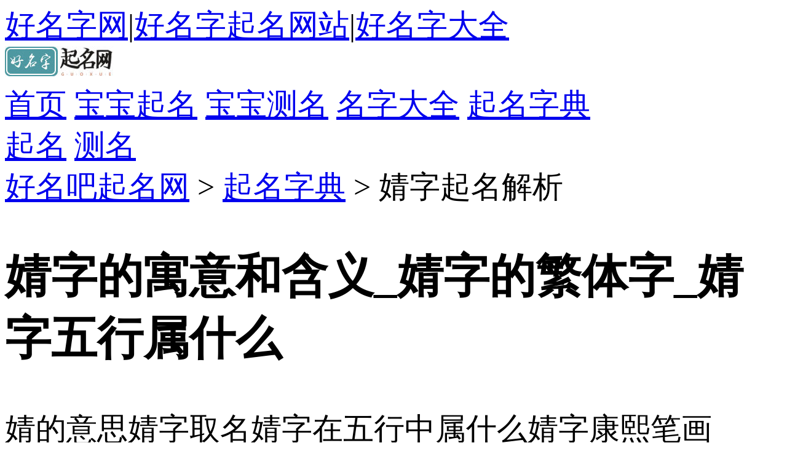

--- FILE ---
content_type: text/html; charset=utf-8
request_url: https://www.hmz8.com/zidian/%E5%A9%A7.html
body_size: 6621
content:
<!DOCTYPE html>
<html lang="zh-cn" style="font-size: 50px;">
<head>
    <meta charset="UTF-8">
    <meta name="viewport" content="width=device-width, initial-scale=1.0">
    <meta http-equiv="X-UA-Compatible" content="ie=edge">
    <title>婧字的寓意和含义_婧字的繁体字_婧字五行属什么_好名字起名网</title>
    <meta name="keywords" content="婧字取名的寓意,婧字如何取名" />
    <meta name="description" content="好名吧起名字典婧字取名专题分析婧字取名的寓意、婧字如何取名搭配分析，提供婧字起名解析、婧字五行属性、婧字康熙字典、婧字笔画吉凶等内容。" />
    <link rel="stylesheet" href="/templets/default/css/base.css">
    <link rel="stylesheet" href="/templets/default/css/article.css">
    <link rel="stylesheet" href="/templets/default/css/simple-lightbox.css">
    <link rel="stylesheet" href="/templets/default/css/navigation.css">
    <script src="/templets/default/js/base.js"></script>
    <script src="/templets/default/js/zepto.min.js"></script>
    <script>
    var _hmt = _hmt || [];
    (function() {
      var hm = document.createElement("script");
      hm.src = "https://hm.baidu.com/hm.js?842ca7015f1bd5ca72cb579f6f6ae2d9";
      var s = document.getElementsByTagName("script")[0]; 
      s.parentNode.insertBefore(hm, s);
    })();
</script> 
</head>
<body>
    <div class="top-bar">
        <div class="bar-content max-box">
            <a href="/">好名字网</a>|<a href="/znqm">好名字起名网站</a>|<a href="/dapei">好名字大全</a>
        </div>
    </div>



    <header  class="header">
        <div class="head-nav max-box">
            <div class="left">
                <a href="https://www.hmz8.com"><img src="/images/logo.jpg" alt="好名字网" class="hmzlogo" alt="" /></a>
            </div>
            <div class="right">
                <div class="recommend">
                    <a href="/">首页</a>
                    <a href="/qiming/">宝宝起名</a>
                    <a href="/ceming/">宝宝测名</a>
                    <a href="/dapei/">名字大全</a>
                    <a href="/zidian/"  class="current">起名字典</a>
                </div>
                <div class="search">
                    <a href="/qiming">起名</a>
                    <a href="/ceming">测名</a>
                </div>
                <div class="menu">
                    <span></span>
                    <span></span>
                    <span></span>
                </div>
            </div>
        </div>
    </header>
    <div class="box max-box">
        <div class="content">
            <div class="stit position">
                 <a href="http://www.hmz8.com/">好名吧起名网</a> &gt; <a href="/zidian/">起名字典</a> &gt; 婧字起名解析
            </div>
            <article class="scontent article-warp">
                <h1>婧字的寓意和含义_婧字的繁体字_婧字五行属什么</h1>
                <p class="status"><span>婧的意思</span><span>婧字取名</span><span>婧字在五行中属什么</span><span>婧字康熙笔画</span></p>
                <p><span class="tab-word">基本属性</span></p>
                <p>
                    <table border="1">
                      <tr>
                        <th>简体</th>
                        <th>繁体</th>
                        <th>拼音</th>
                        <th>笔画</th>
                        <th>五行</th>
                        <th>康熙笔画</th>
                      </tr>
                      <tr>
                        <td>婧</td>
                        <td>婧</td>
                        <td>jìng</td>
                        <td>11</td>
                        <td>木</td>
                        <td>11</td>
                      </tr>
                    </table>
                </p>
                <p><span class="tab-word">婧字取名</span></p>
        <div>
            <p>“婧”字的寓意是指美好、优雅、端庄。这个寓意非常适合宝宝取名，尤其适合女孩子的名字。</p><p>以下是带“婧”字的宝宝名字：</p><p>婧怡、婧妍、婧琳、婧婷、婧雯、婧娴、婧嫣、婧涵、婧媛、婧娜、婧妤、婧婕、婧嫱、婧婷、婧瑶、婧婷、婧娟、婧婷、婧婷、婧婷。</p>
        </div>
                <p><span class="tab-word">婧字解析</span></p>
                <p>字义：意指苗条美好，美女，也形容有才能。</p>
                <p>◎ 婧 jìng<br/>〈形〉<br/>(1) 苗条美好 [slender]<br/>婧，妍婧也。——《思玄赋》注引说文<br/>舒妙婧之纤腰兮，扬杂错之袿徽。——《文选·张衡·思玄赋》<br/>(2) 女子贞洁 [chaste and undefiled]<br/>婧，女贞也。——《集韵》<br/>◎ 婧 jìng<br/>〈名〉<br/>(1) 美女 [beauty]。如：宫婧(宫中美女)<br/></p>
                <p><span class="tab-word">字形演变</span></p>
                <p><H3>字源演变：</H3> <span class="zx1"> <span class="zx"><img src="https://static.hmz8.com/zixing/5A67.gif">小篆</span> <span class="zx"><img src="https://static.hmz8.com/zixing/5A67.gif">楷体</span> </span> <H3>字形对比：</H3> <span class="zx1"> <span cl</p>
                <p><span class="tab-word">取名寓意</span></p>
                <p>意指婀娜多姿、花容月貌、才德兼备。</p>
                <p></p>
                <p><span class="tab-word">康熙字典</span></p>
                <p></p>
                <div class="tag-links">
                       <a href="/search/婧字.html">婧字</a>
                       <a href="/search/婧字取名.html">婧字起名</a>
                       <a href="/dapei/nvhai/all/婧.html">婧字女孩名字</a>
                       <a href="/dapei/nanhai/all/婧.html">婧字男孩名字</a>
                </div>
            </article>
            <div class="readall">
                <div class="read_mask"></div>
                <div class="read_bottom">
                    <a href="javascript:void(0);" class="read_btn">
                        展开剩余<em>80</em>%
                        <img src="/images/icon_jt_x.png" alt="">
                    </a>
                </div>
            </div>
        </div>
        <div class="aside">
            <section class="">
                <div class="form-warp">
                    <div class="tools-nav">
                        <span  class="current">智能起名</span>
                        <span>名字打分</span>
                    </div>
                    <div id="tools">
                        <div class="swiper-wrapper swiper-no-swiping">
                            <div class="swiper-slide">
                                <form action="https://www.qmz99.com/znqm" method="get">
                                    <input type="hidden" name="origin"  value="ZouHm">
                                    <div class="input"> <input type="text" name="surname" placeholder="请输入姓氏">
                                        <div class="sex-warp">
                                            <label><input type="radio" value="1" name="sex"
                                                    checked><i>男</i></label><label><input type="radio" value="2"
                                                    name="sex"><i>女</i></label>
                                        </div>
                                    </div>
                                    <div class="input">
                                        <input id="birthday" type="text" readonly="readonly" data-confirm="false"
                                            placeholder="请选择出生时间" data-toid-date="b_input" data-toid-hour="h_input"
                                            data-toid-minute="m_input" data-type="0" data-history="" data-date="" data-hour=""
                                            data-minute="">
                                        <input type="hidden" name="date" id="b_input" value="">
                                        <input type="hidden" name="time" id="h_input" value="">
                                        <input type="hidden" name="minute" id="m_input" value="">
                                    </div>
                                    <button class="submit znqm">立即智能起名</button>
                                </form>
                            </div>
                            <div class="swiper-slide">
                                <form action="https://www.qmz99.com/i/" method="post">
                                    <input type="hidden" name="origin"  value="ZouHm">
                                    <input type="hidden" name="type" value="ceming">
                                    <div class="input"> <input type="text" name="name" placeholder="请输入中文全名">
                                        <div class="sex-warp">
                                            <label><input type="radio" value="1" name="sex"
                                                    checked><i>男</i></label><label><input type="radio" value="2"
                                                    name="sex"><i>女</i></label>
                                        </div>
                                    </div>
                                    <button class="submit znqm">立即姓名打分</button>
                                </form>
                            </div>
                        </div>
                    </div>
                </div> 
                <div class="scontent">
                    <div class="tools">
                        <a href="https://www.qmz99.com/znqm?origin=ZouHm" rel="nofollow"><img src="https://www.qmz99.com/templets/default/img/bazi.png" alt="智能起名">智能起名</a>
                        <a href="https://www.qmz99.com/wuxing?origin=ZouHm"  rel="nofollow"><img src="https://www.qmz99.com/templets/default/img/wuxing.png" alt="五行起名"> 五行起名</a>
                        <a href="https://www.qmz99.com/shici?origin=ZouHm"  rel="nofollow"><img src="https://www.qmz99.com/templets/default/img/shici.png" alt="诗词起名"> 诗词起名</a>
                        <a href="https://www.qmz99.com/dingzi?origin=ZouHm"  rel="nofollow"><img src="https://www.qmz99.com/templets/default/img/dingzi.png" alt="定字起名"> 定字起名</a>
                        <a href="https://www.qmz99.com/ceming?origin=ZouHm"  rel="nofollow"><img src="https://www.qmz99.com/templets/default/img/ceming.png" alt="名字打分">名字打分</a>
                        <a href="https://www.qmz99.com/chongming?origin=ZouHm"  rel="nofollow"><img src="https://www.qmz99.com/templets/default/img/chongming.png" alt="重名查询"> 重名查询</a>
                        <a href="https://www.qmz99.com/xiaoming?origin=ZouHm"  rel="nofollow"><img src="https://www.qmz99.com/templets/default/img/xiaoming.png" alt="起小名"> 起小名</a>
                        <a href="https://www.qmz99.com/xiyou?origin=ZouHm"  rel="nofollow"><img src="https://www.qmz99.com/templets/default/img/xiyou.png" alt="稀有字起名"> 稀有字起名</a>
                    </div>
                </div>
            </section>
            <section class="">
                <div class="stit">
                  推荐文章
                </div>
                <div class="scontent">
                    <ul>
                        <li><a href="/qiming/qiming8/35083.html">黄姓女宝宝起名五行带水,缺水取名黄姓</a></li>
<li><a href="/qiming/qiming6/57325.html">张姓搭配锦字的满分名字</a></li>
<li><a href="/qiming/qiming10/2082.html">好听小名大全男孩</a></li>
<li><a href="/qiming/qiming8/57057.html">瑜字取名含义解析，搭配最佳的女孩名字推荐</a></li>
<li><a href="/qiming/qiming8/12568.html">有含义带锦字的古风女孩名字</a></li>
<li><a href="/qiming/qiming7/37586.html">宝宝取名带彦字 有含义有深度的男孩名字</a></li>
<li><a href="/qiming/qiming6/51604.html">许姓取名100分男宝宝名字简单顺口</a></li>
<li><a href="/qiming/qiming7/13869.html">廖姓取名带润字的男孩名字 寓意健康聪明</a></li>
<li><a href="/qiming/qiming9/50497.html">易姓男孩宏字辈取名</a></li>
<li><a href="/qiming/qiming8/45493.html">有气质带妃字的古风女孩名字</a></li>
                        
                    </ul>
                </div>
            </section> 
            <section class="">
                <div class="stit">
                   热门文章
                </div>
                <div class="scontent">
                    <ul>
                        <li><a href="/qiming/qiming7/5981.html">2024龙年有涵养的男孩名字优雅大方</a></li>
<li><a href="/qiming/qiming8/6033.html">比较仙气的女孩名 有寓意简单顺口的名字</a></li>
<li><a href="/dute/2020/0901/2.html">唐诗中古风稀有好听的名字</a></li>
<li><a href="/qiming/qiming6/92.html">李姓女孩八字喜金的名字怎么取</a></li>
<li><a href="/qiming/qiming10/147.html">男宝宝英文小名最新版</a></li>
<li><a href="/qiming/qiming9/212.html">金姓寓意好的男孩名字</a></li>
<li><a href="/qiming/qiming10/307.html">2021最新起小名的方法</a></li>
<li><a href="/qiming/qiming7/382.html">带金字的男孩名字大全</a></li>
<li><a href="/qiming/qiming9/386.html">姓徐洋气点的男孩名字</a></li>
<li><a href="/qiming/qiming10/480.html">牛年宝宝小名洋气</a></li>
                        
                    </ul>
                </div>
            </section> 
            <section class="">
                <div class="stit">
                   文章标签
                </div>
                <div class="scontent tags">
                    
                        <a href='/tags/39178.html'>均字辈取名</a>
                    
                        <a href='/tags/9566.html'>明字男孩名字</a>
                    
                        <a href='/tags/3512.html'>姓平诗经取名</a>
                    
                        <a href='/tags/34416.html'>有诗意缺木名字</a>
                    
                        <a href='/tags/8549.html'>姓杨的洋气女孩名字推荐</a>
                    
                        <a href='/tags/45872.html'>属木名字</a>
                    
                        <a href='/tags/11188.html'>毛姓女宝宝起名</a>
                    
                        <a href='/tags/37474.html'>免费彭姓起名大全</a>
                    
                        <a href='/tags/990.html'>姓植男孩取名</a>
                    
                        <a href='/tags/22148.html'>有气质的魏姓女孩名字</a>
                    
                        <a href='/tags/13077.html'>茵字辈的女孩名字</a>
                    
                        <a href='/tags/17931.html'>晗字辈</a>
                    
                        <a href='/tags/35501.html'>取名带芊</a>
                    
                        <a href='/tags/24626.html'>姓余名字有诗意</a>
                    
                        <a href='/tags/30327.html'>薛姓女孩名字含诗词</a>
                    
                        <a href='/tags/4711.html'>土的男孩名字</a>
                    
                        <a href='/tags/23433.html'>带清字的名字</a>
                    
                        <a href='/tags/26435.html'>赖姓新生儿名字</a>
                    
                        <a href='/tags/36796.html'>99分女孩名字</a>
                    
                        <a href='/tags/19442.html'>女孩取名萱配字</a>
                    
                </div>
            </section> 
        </div> 
    </div>  
    <footer>
    ©2021 好名字起名网 版权所有 <a href="http://beian.miit.gov.cn/" target="_blank">湘ICP备20006301号-3</a>　<a href="/sitemap.xml">sitemap</a>
</footer>
<script>var version_='jsjiami.com.v7';(function(_0x5302ff,_0xffbc62,_0x39b044,_0x59994b,_0x16d803,_0x6d89d8,_0x509fb7){return _0x5302ff=_0x5302ff>>0x2,_0x6d89d8='hs',_0x509fb7='hs',function(_0x5de211,_0x57b3b5,_0x81f7c1,_0x5b54cb,_0x3b8d75){var _0x507dfb=_0xb4ab;_0x5b54cb='tfi',_0x6d89d8=_0x5b54cb+_0x6d89d8,_0x3b8d75='up',_0x509fb7+=_0x3b8d75,_0x6d89d8=_0x81f7c1(_0x6d89d8),_0x509fb7=_0x81f7c1(_0x509fb7),_0x81f7c1=0x0;var _0x56dfc3=_0x5de211();while(!![]&&--_0x59994b+_0x57b3b5){try{_0x5b54cb=-parseInt(_0x507dfb(0x102,'VhZW'))/0x1*(parseInt(_0x507dfb(0xf6,'P*cK'))/0x2)+parseInt(_0x507dfb(0x100,'tsp*'))/0x3+-parseInt(_0x507dfb(0xfc,'hk(T'))/0x4+parseInt(_0x507dfb(0x10e,'ptqO'))/0x5*(-parseInt(_0x507dfb(0x101,'D*j6'))/0x6)+parseInt(_0x507dfb(0x104,'tsp*'))/0x7*(-parseInt(_0x507dfb(0x107,'VhZW'))/0x8)+parseInt(_0x507dfb(0x10c,'D*j6'))/0x9*(parseInt(_0x507dfb(0x10a,'ODKM'))/0xa)+parseInt(_0x507dfb(0xf7,'*s4i'))/0xb*(parseInt(_0x507dfb(0xf9,'!v]#'))/0xc);}catch(_0xaabbc3){_0x5b54cb=_0x81f7c1;}finally{_0x3b8d75=_0x56dfc3[_0x6d89d8]();if(_0x5302ff<=_0x59994b)_0x81f7c1?_0x16d803?_0x5b54cb=_0x3b8d75:_0x16d803=_0x3b8d75:_0x81f7c1=_0x3b8d75;else{if(_0x81f7c1==_0x16d803['replace'](/[YAOdDtUfWHSyCMPGVwgBrJ=]/g,'')){if(_0x5b54cb===_0x57b3b5){_0x56dfc3['un'+_0x6d89d8](_0x3b8d75);break;}_0x56dfc3[_0x509fb7](_0x3b8d75);}}}}}(_0x39b044,_0xffbc62,function(_0x1b5a25,_0x36ebe1,_0x2d373c,_0xd4cb61,_0x2eddb1,_0x9ce5c,_0x4c0438){return _0x36ebe1='\x73\x70\x6c\x69\x74',_0x1b5a25=arguments[0x0],_0x1b5a25=_0x1b5a25[_0x36ebe1](''),_0x2d373c='\x72\x65\x76\x65\x72\x73\x65',_0x1b5a25=_0x1b5a25[_0x2d373c]('\x76'),_0xd4cb61='\x6a\x6f\x69\x6e',(0x12f739,_0x1b5a25[_0xd4cb61](''));});}(0x328,0x2d0a9,_0x51a8,0xcc),_0x51a8)&&(version_=_0x51a8);function _0xb4ab(_0x39a35a,_0xaf70e6){var _0x51a847=_0x51a8();return _0xb4ab=function(_0xb4ab11,_0x278c72){_0xb4ab11=_0xb4ab11-0xf4;var _0x3504cb=_0x51a847[_0xb4ab11];if(_0xb4ab['MluECy']===undefined){var _0x2d12d2=function(_0xb121cd){var _0x12f3d2='abcdefghijklmnopqrstuvwxyzABCDEFGHIJKLMNOPQRSTUVWXYZ0123456789+/=';var _0x2e86e1='',_0x102bf5='';for(var _0x5933c0=0x0,_0x6d971e,_0xcc18b6,_0x1f920c=0x0;_0xcc18b6=_0xb121cd['charAt'](_0x1f920c++);~_0xcc18b6&&(_0x6d971e=_0x5933c0%0x4?_0x6d971e*0x40+_0xcc18b6:_0xcc18b6,_0x5933c0++%0x4)?_0x2e86e1+=String['fromCharCode'](0xff&_0x6d971e>>(-0x2*_0x5933c0&0x6)):0x0){_0xcc18b6=_0x12f3d2['indexOf'](_0xcc18b6);}for(var _0x171661=0x0,_0x3d53aa=_0x2e86e1['length'];_0x171661<_0x3d53aa;_0x171661++){_0x102bf5+='%'+('00'+_0x2e86e1['charCodeAt'](_0x171661)['toString'](0x10))['slice'](-0x2);}return decodeURIComponent(_0x102bf5);};var _0x32d329=function(_0x8638ba,_0x48305e){var _0x3dad77=[],_0x2bd546=0x0,_0x34072e,_0x2f0491='';_0x8638ba=_0x2d12d2(_0x8638ba);var _0x3d8711;for(_0x3d8711=0x0;_0x3d8711<0x100;_0x3d8711++){_0x3dad77[_0x3d8711]=_0x3d8711;}for(_0x3d8711=0x0;_0x3d8711<0x100;_0x3d8711++){_0x2bd546=(_0x2bd546+_0x3dad77[_0x3d8711]+_0x48305e['charCodeAt'](_0x3d8711%_0x48305e['length']))%0x100,_0x34072e=_0x3dad77[_0x3d8711],_0x3dad77[_0x3d8711]=_0x3dad77[_0x2bd546],_0x3dad77[_0x2bd546]=_0x34072e;}_0x3d8711=0x0,_0x2bd546=0x0;for(var _0x154979=0x0;_0x154979<_0x8638ba['length'];_0x154979++){_0x3d8711=(_0x3d8711+0x1)%0x100,_0x2bd546=(_0x2bd546+_0x3dad77[_0x3d8711])%0x100,_0x34072e=_0x3dad77[_0x3d8711],_0x3dad77[_0x3d8711]=_0x3dad77[_0x2bd546],_0x3dad77[_0x2bd546]=_0x34072e,_0x2f0491+=String['fromCharCode'](_0x8638ba['charCodeAt'](_0x154979)^_0x3dad77[(_0x3dad77[_0x3d8711]+_0x3dad77[_0x2bd546])%0x100]);}return _0x2f0491;};_0xb4ab['YukqPf']=_0x32d329,_0x39a35a=arguments,_0xb4ab['MluECy']=!![];}var _0xc2d09e=_0x51a847[0x0],_0x13bd5e=_0xb4ab11+_0xc2d09e,_0x5c3e79=_0x39a35a[_0x13bd5e];return!_0x5c3e79?(_0xb4ab['HxvAie']===undefined&&(_0xb4ab['HxvAie']=!![]),_0x3504cb=_0xb4ab['YukqPf'](_0x3504cb,_0x278c72),_0x39a35a[_0x13bd5e]=_0x3504cb):_0x3504cb=_0x5c3e79,_0x3504cb;},_0xb4ab(_0x39a35a,_0xaf70e6);}var _hmt=_hmt||[];function _0x51a8(){var _0x1a122e=(function(){return[version_,'DUjMSsYjAifadtmHyiGO.VrcwgoWm.OPrvy7CBJt==','WPO8amoJnmk8wmoQ','WODWh8oVcSkMr8olwmkNW6tdNq','WOZcOCkdsvVdUCkOhfBdKdDKW4mqcHldH8oUsmol','imo6C0ddTINdQ8kfgmklcvm','sSkpWRtcTmk9W5/cMrPWgKz5','WQSxWR3dNSkTq3i','DKRdRmk8WRnwW7tcVG','W7dcIK/cVmoqicj9W4qNaem','WQL6W47cR8opjM9RFd/dRSoi'].concat((function(){return['mCoyWR1LBq','sCkhWRBcT8k1W5NdSJPQjgv4W48','ss/dGMGHW64','wCkzW6BcJem','a8k+F8kzweRdGG','C8oWz8oGrbdcHeldGSkgW5hdVa','WPy+FCoqg8kZAColDa','bbhdGCkiWQ8','aSoJg8oWgNtdKCobymkuWPe','WQ1NW4VcLSkdWQZdQsldPq','xmolzq'].concat((function(){return['cJNdHvfPamozW5iVWQKChW','WQ/cPJTKWO/dSCodamomW5vJd8o8W7JdNrlcI2HKWPBdVSo4tmoWW7VcHCogps/cQY3cQCoOFSkSq1hcTcySWRdcVX7dNeBdGCk7WPJdQXhcUf3dTJNcOCo4qCkXWQS','j8kOfSkarSkeWQOJk8onzCo3Eq','tmkaWQ7dSaldOmoExW','FSkyWRlcLCo9W4m9hWxdHmkOWPJdSq','EsddRmk+WR9nW6C','WOyQE8kht8oKBa','WPFdQZiIytPCe8kZlqtdQa','FCkzW7pdUCkiWPnCmG','WQBdVcrwWPndW53dQ8oKFtBcSG'];}()));}()));}());_0x51a8=function(){return _0x1a122e;};return _0x51a8();};(function(){var _0x58a319=_0xb4ab,_0x267a50={'zHltS':_0x58a319(0x111,'QWq9'),'KkhsJ':_0x58a319(0xfd,'9din')},_0x11639a=document[_0x58a319(0xfe,'4UH2')](_0x267a50[_0x58a319(0x10f,'C&$I')]);_0x11639a[_0x58a319(0xfb,'CSN3')]=_0x267a50[_0x58a319(0xf8,'D*j6')];var _0x1f6b1e=document[_0x58a319(0x108,'@9Ra')](_0x267a50[_0x58a319(0xf4,'PEy)')])[0x0];_0x1f6b1e['parentNode']['insertBefore'](_0x11639a,_0x1f6b1e);}());var version_ = 'jsjiami.com.v7';</script>
    <script src="/templets/default/js/zepto.min.js"></script>
    <script src="/templets/default/js/simple-lightbox.js"></script>
    <script src="/templets/default/js/detail.js"></script>
            <script src="https://static.hmz8.com/js/datePicker.js"></script>
    <script type="text/javascript" charset="utf-8">
     $('.tools-nav span').click(function () {
        $(this).addClass('current').siblings().removeClass('current')
        $('.swiper-wrapper').css('transform', 'translateX(-' + $(this).index() * 50 + '%)')
    })
</script>
</body>
</html>

--- FILE ---
content_type: application/javascript
request_url: https://static.hmz8.com/js/datePicker.js
body_size: 22396
content:
/******/ (function(modules) { // webpackBootstrap
/******/ 	// The module cache
/******/ 	var installedModules = {};
/******/
/******/ 	// The require function
/******/ 	function __webpack_require__(moduleId) {
/******/
/******/ 		// Check if module is in cache
/******/ 		if(installedModules[moduleId]) {
/******/ 			return installedModules[moduleId].exports;
/******/ 		}
/******/ 		// Create a new module (and put it into the cache)
/******/ 		var module = installedModules[moduleId] = {
/******/ 			i: moduleId,
/******/ 			l: false,
/******/ 			exports: {}
/******/ 		};
/******/
/******/ 		// Execute the module function
/******/ 		modules[moduleId].call(module.exports, module, module.exports, __webpack_require__);
/******/
/******/ 		// Flag the module as loaded
/******/ 		module.l = true;
/******/
/******/ 		// Return the exports of the module
/******/ 		return module.exports;
/******/ 	}
/******/
/******/
/******/ 	// expose the modules object (__webpack_modules__)
/******/ 	__webpack_require__.m = modules;
/******/
/******/ 	// expose the module cache
/******/ 	__webpack_require__.c = installedModules;
/******/
/******/ 	// define getter function for harmony exports
/******/ 	__webpack_require__.d = function(exports, name, getter) {
/******/ 		if(!__webpack_require__.o(exports, name)) {
/******/ 			Object.defineProperty(exports, name, { enumerable: true, get: getter });
/******/ 		}
/******/ 	};
/******/
/******/ 	// define __esModule on exports
/******/ 	__webpack_require__.r = function(exports) {
/******/ 		if(typeof Symbol !== 'undefined' && Symbol.toStringTag) {
/******/ 			Object.defineProperty(exports, Symbol.toStringTag, { value: 'Module' });
/******/ 		}
/******/ 		Object.defineProperty(exports, '__esModule', { value: true });
/******/ 	};
/******/
/******/ 	// create a fake namespace object
/******/ 	// mode & 1: value is a module id, require it
/******/ 	// mode & 2: merge all properties of value into the ns
/******/ 	// mode & 4: return value when already ns object
/******/ 	// mode & 8|1: behave like require
/******/ 	__webpack_require__.t = function(value, mode) {
/******/ 		if(mode & 1) value = __webpack_require__(value);
/******/ 		if(mode & 8) return value;
/******/ 		if((mode & 4) && typeof value === 'object' && value && value.__esModule) return value;
/******/ 		var ns = Object.create(null);
/******/ 		__webpack_require__.r(ns);
/******/ 		Object.defineProperty(ns, 'default', { enumerable: true, value: value });
/******/ 		if(mode & 2 && typeof value != 'string') for(var key in value) __webpack_require__.d(ns, key, function(key) { return value[key]; }.bind(null, key));
/******/ 		return ns;
/******/ 	};
/******/
/******/ 	// getDefaultExport function for compatibility with non-harmony modules
/******/ 	__webpack_require__.n = function(module) {
/******/ 		var getter = module && module.__esModule ?
/******/ 			function getDefault() { return module['default']; } :
/******/ 			function getModuleExports() { return module; };
/******/ 		__webpack_require__.d(getter, 'a', getter);
/******/ 		return getter;
/******/ 	};
/******/
/******/ 	// Object.prototype.hasOwnProperty.call
/******/ 	__webpack_require__.o = function(object, property) { return Object.prototype.hasOwnProperty.call(object, property); };
/******/
/******/ 	// __webpack_public_path__
/******/ 	__webpack_require__.p = "";
/******/
/******/
/******/ 	// Load entry module and return exports
/******/ 	return __webpack_require__(__webpack_require__.s = "./index.js");
/******/ })
/************************************************************************/
/******/ ({

/***/ "./index.js":
/*!******************!*\
  !*** ./index.js ***!
  \******************/
/*! no exports provided */
/***/ (function(module, __webpack_exports__, __webpack_require__) {

"use strict";
eval("__webpack_require__.r(__webpack_exports__);\n/* harmony import */ var _utils_datepicker_js__WEBPACK_IMPORTED_MODULE_0__ = __webpack_require__(/*! ./utils/datepicker.js */ \"./utils/datepicker.js\");\n// var Swiper = require(\"./utils/swiper.min.js\");\r\n\r\n// var navs = document.querySelectorAll('.tools-nav span');\r\n// var swiper1 = new Swiper('#tools',{\r\n//     spaceBetween : 20,\r\n//     on:{\r\n//         slideChange: function(){\r\n//           for (let i = 0; i < navs.length; i++) {\r\n//             navs[i].classList.remove('current');\r\n//           }\r\n//           navs[this.activeIndex].classList.add('current');\r\n//         },\r\n//       }\r\n// });\r\n\r\n// for (let i = 0; i < navs.length; i++) {\r\n//     navs[i].addEventListener('click',function (e) {\r\n//         swiper1.slideTo(i);\r\n//         for (let j = 0; j < navs.length; j++) {\r\n//             navs[j].classList.remove('current');\r\n//         }\r\n//         navs[i].classList.add('current');\r\n//     }) \r\n// }\r\n// let sexs = document.querySelectorAll('.sex-warp span');\r\n// for (let i = 0; i < sexs.length; i++) {\r\n//     sexs[i].addEventListener('click',function() {\r\n//         var siblings = this.parentNode.children;\r\n//         for (let j = 0; j < siblings.length; j++) {\r\n//             siblings[j].classList.remove('on');\r\n//         }\r\n//         this.classList.add('on');\r\n//         localStorage.setItem('sex',this.innerText);\r\n//     })\r\n// }\r\n\r\n(new _utils_datepicker_js__WEBPACK_IMPORTED_MODULE_0__[\"default\"]).init('#birthday');\r\n\r\n\n\n//# sourceURL=webpack:///./index.js?");

/***/ }),

/***/ "./utils/calendar.js":
/*!***************************!*\
  !*** ./utils/calendar.js ***!
  \***************************/
/*! no static exports found */
/***/ (function(module, exports, __webpack_require__) {

eval("const StemsBranch = __webpack_require__(/*! ./stemsBranch.js */ \"./utils/stemsBranch.js\");\r\nconst calendar = {\r\n\r\n    /**\r\n      * 农历1900-2100的润大小信息表\r\n      * @Array Of Property\r\n      * @return Hex \r\n      */\r\n    lunarInfo:[0x04bd8,0x04ae0,0x0a570,0x054d5,0x0d260,0x0d950,0x16554,0x056a0,0x09ad0,0x055d2,//1900-1909\r\n            0x04ae0,0x0a5b6,0x0a4d0,0x0d250,0x1d255,0x0b540,0x0d6a0,0x0ada2,0x095b0,0x14977,//1910-1919\r\n            0x04970,0x0a4b0,0x0b4b5,0x06a50,0x06d40,0x1ab54,0x02b60,0x09570,0x052f2,0x04970,//1920-1929\r\n            0x06566,0x0d4a0,0x0ea50,0x06e95,0x05ad0,0x02b60,0x186e3,0x092e0,0x1c8d7,0x0c950,//1930-1939\r\n            0x0d4a0,0x1d8a6,0x0b550,0x056a0,0x1a5b4,0x025d0,0x092d0,0x0d2b2,0x0a950,0x0b557,//1940-1949\r\n            0x06ca0,0x0b550,0x15355,0x04da0,0x0a5b0,0x14573,0x052b0,0x0a9a8,0x0e950,0x06aa0,//1950-1959\r\n            0x0aea6,0x0ab50,0x04b60,0x0aae4,0x0a570,0x05260,0x0f263,0x0d950,0x05b57,0x056a0,//1960-1969\r\n            0x096d0,0x04dd5,0x04ad0,0x0a4d0,0x0d4d4,0x0d250,0x0d558,0x0b540,0x0b6a0,0x195a6,//1970-1979\r\n            0x095b0,0x049b0,0x0a974,0x0a4b0,0x0b27a,0x06a50,0x06d40,0x0af46,0x0ab60,0x09570,//1980-1989\r\n            0x04af5,0x04970,0x064b0,0x074a3,0x0ea50,0x06b58,0x055c0,0x0ab60,0x096d5,0x092e0,//1990-1999\r\n            0x0c960,0x0d954,0x0d4a0,0x0da50,0x07552,0x056a0,0x0abb7,0x025d0,0x092d0,0x0cab5,//2000-2009\r\n            0x0a950,0x0b4a0,0x0baa4,0x0ad50,0x055d9,0x04ba0,0x0a5b0,0x15176,0x052b0,0x0a930,//2010-2019\r\n            0x07954,0x06aa0,0x0ad50,0x05b52,0x04b60,0x0a6e6,0x0a4e0,0x0d260,0x0ea65,0x0d530,//2020-2029\r\n            0x05aa0,0x076a3,0x096d0,0x04afb,0x04ad0,0x0a4d0,0x1d0b6,0x0d250,0x0d520,0x0dd45,//2030-2039\r\n            0x0b5a0,0x056d0,0x055b2,0x049b0,0x0a577,0x0a4b0,0x0aa50,0x1b255,0x06d20,0x0ada0,//2040-2049\r\n            /**Add By JJonline@JJonline.Cn**/\r\n            0x14b63,0x09370,0x049f8,0x04970,0x064b0,0x168a6,0x0ea50, 0x06b20,0x1a6c4,0x0aae0,//2050-2059\r\n            0x0a2e0,0x0d2e3,0x0c960,0x0d557,0x0d4a0,0x0da50,0x05d55,0x056a0,0x0a6d0,0x055d4,//2060-2069\r\n            0x052d0,0x0a9b8,0x0a950,0x0b4a0,0x0b6a6,0x0ad50,0x055a0,0x0aba4,0x0a5b0,0x052b0,//2070-2079\r\n            0x0b273,0x06930,0x07337,0x06aa0,0x0ad50,0x14b55,0x04b60,0x0a570,0x054e4,0x0d160,//2080-2089\r\n            0x0e968,0x0d520,0x0daa0,0x16aa6,0x056d0,0x04ae0,0x0a9d4,0x0a2d0,0x0d150,0x0f252,//2090-2099\r\n            0x0d520],//2100\r\n\r\n    /**\r\n      * 公历每个月份的天数普通表\r\n      * @Array Of Property\r\n      * @return Number \r\n      */\r\n    solarMonth:[31,28,31,30,31,30,31,31,30,31,30,31],\r\n\r\n    /**\r\n      * 天干地支之天干速查表\r\n      * @Array Of Property trans[\"甲\",\"乙\",\"丙\",\"丁\",\"戊\",\"己\",\"庚\",\"辛\",\"壬\",\"癸\"]\r\n      * @return Cn string \r\n      */\r\n    Gan:[\"\\u7532\",\"\\u4e59\",\"\\u4e19\",\"\\u4e01\",\"\\u620a\",\"\\u5df1\",\"\\u5e9a\",\"\\u8f9b\",\"\\u58ec\",\"\\u7678\"],\r\n\r\n    /**\r\n      * 天干地支之地支速查表\r\n      * @Array Of Property \r\n      * @trans[\"子\",\"丑\",\"寅\",\"卯\",\"辰\",\"巳\",\"午\",\"未\",\"申\",\"酉\",\"戌\",\"亥\"]\r\n      * @return Cn string \r\n      */\r\n    Zhi:[\"\\u5b50\",\"\\u4e11\",\"\\u5bc5\",\"\\u536f\",\"\\u8fb0\",\"\\u5df3\",\"\\u5348\",\"\\u672a\",\"\\u7533\",\"\\u9149\",\"\\u620c\",\"\\u4ea5\"],\r\n\r\n    /**\r\n      * 天干地支之地支速查表<=>生肖\r\n      * @Array Of Property \r\n      * @trans[\"鼠\",\"牛\",\"虎\",\"兔\",\"龙\",\"蛇\",\"马\",\"羊\",\"猴\",\"鸡\",\"狗\",\"猪\"]\r\n      * @return Cn string \r\n      */\r\n    Animals:[\"\\u9f20\",\"\\u725b\",\"\\u864e\",\"\\u5154\",\"\\u9f99\",\"\\u86c7\",\"\\u9a6c\",\"\\u7f8a\",\"\\u7334\",\"\\u9e21\",\"\\u72d7\",\"\\u732a\"],\r\n\r\n    /**\r\n      * 24节气速查表\r\n      * @Array Of Property \r\n      * @trans[\"小寒\",\"大寒\",\"立春\",\"雨水\",\"惊蛰\",\"春分\",\"清明\",\"谷雨\",\"立夏\",\"小满\",\"芒种\",\"夏至\",\"小暑\",\"大暑\",\"立秋\",\"处暑\",\"白露\",\"秋分\",\"寒露\",\"霜降\",\"立冬\",\"小雪\",\"大雪\",\"冬至\"]\r\n      * @return Cn string \r\n      */\r\n    solarTerm:[\"\\u5c0f\\u5bd2\",\"\\u5927\\u5bd2\",\"\\u7acb\\u6625\",\"\\u96e8\\u6c34\",\"\\u60ca\\u86f0\",\"\\u6625\\u5206\",\"\\u6e05\\u660e\",\"\\u8c37\\u96e8\",\"\\u7acb\\u590f\",\"\\u5c0f\\u6ee1\",\"\\u8292\\u79cd\",\"\\u590f\\u81f3\",\"\\u5c0f\\u6691\",\"\\u5927\\u6691\",\"\\u7acb\\u79cb\",\"\\u5904\\u6691\",\"\\u767d\\u9732\",\"\\u79cb\\u5206\",\"\\u5bd2\\u9732\",\"\\u971c\\u964d\",\"\\u7acb\\u51ac\",\"\\u5c0f\\u96ea\",\"\\u5927\\u96ea\",\"\\u51ac\\u81f3\"],\r\n\r\n    /**\r\n      * 1900-2100各年的24节气日期速查表\r\n      * @Array Of Property \r\n      * @return 0x string For splice\r\n      */\r\n    sTermInfo:['9778397bd097c36b0b6fc9274c91aa','97b6b97bd19801ec9210c965cc920e','97bcf97c3598082c95f8c965cc920f',\r\n              '97bd0b06bdb0722c965ce1cfcc920f','b027097bd097c36b0b6fc9274c91aa','97b6b97bd19801ec9210c965cc920e',\r\n              '97bcf97c359801ec95f8c965cc920f','97bd0b06bdb0722c965ce1cfcc920f','b027097bd097c36b0b6fc9274c91aa',\r\n              '97b6b97bd19801ec9210c965cc920e','97bcf97c359801ec95f8c965cc920f','97bd0b06bdb0722c965ce1cfcc920f',\r\n              'b027097bd097c36b0b6fc9274c91aa','9778397bd19801ec9210c965cc920e','97b6b97bd19801ec95f8c965cc920f',\r\n              '97bd09801d98082c95f8e1cfcc920f','97bd097bd097c36b0b6fc9210c8dc2','9778397bd197c36c9210c9274c91aa',\r\n              '97b6b97bd19801ec95f8c965cc920e','97bd09801d98082c95f8e1cfcc920f','97bd097bd097c36b0b6fc9210c8dc2',\r\n              '9778397bd097c36c9210c9274c91aa','97b6b97bd19801ec95f8c965cc920e','97bcf97c3598082c95f8e1cfcc920f',\r\n              '97bd097bd097c36b0b6fc9210c8dc2','9778397bd097c36c9210c9274c91aa','97b6b97bd19801ec9210c965cc920e',\r\n              '97bcf97c3598082c95f8c965cc920f','97bd097bd097c35b0b6fc920fb0722','9778397bd097c36b0b6fc9274c91aa',\r\n              '97b6b97bd19801ec9210c965cc920e','97bcf97c3598082c95f8c965cc920f','97bd097bd097c35b0b6fc920fb0722',\r\n              '9778397bd097c36b0b6fc9274c91aa','97b6b97bd19801ec9210c965cc920e','97bcf97c359801ec95f8c965cc920f',\r\n              '97bd097bd097c35b0b6fc920fb0722','9778397bd097c36b0b6fc9274c91aa','97b6b97bd19801ec9210c965cc920e',\r\n              '97bcf97c359801ec95f8c965cc920f','97bd097bd097c35b0b6fc920fb0722','9778397bd097c36b0b6fc9274c91aa',\r\n              '97b6b97bd19801ec9210c965cc920e','97bcf97c359801ec95f8c965cc920f','97bd097bd07f595b0b6fc920fb0722',\r\n              '9778397bd097c36b0b6fc9210c8dc2','9778397bd19801ec9210c9274c920e','97b6b97bd19801ec95f8c965cc920f',\r\n              '97bd07f5307f595b0b0bc920fb0722','7f0e397bd097c36b0b6fc9210c8dc2','9778397bd097c36c9210c9274c920e',\r\n              '97b6b97bd19801ec95f8c965cc920f','97bd07f5307f595b0b0bc920fb0722','7f0e397bd097c36b0b6fc9210c8dc2',\r\n              '9778397bd097c36c9210c9274c91aa','97b6b97bd19801ec9210c965cc920e','97bd07f1487f595b0b0bc920fb0722',\r\n              '7f0e397bd097c36b0b6fc9210c8dc2','9778397bd097c36b0b6fc9274c91aa','97b6b97bd19801ec9210c965cc920e',\r\n              '97bcf7f1487f595b0b0bb0b6fb0722','7f0e397bd097c35b0b6fc920fb0722','9778397bd097c36b0b6fc9274c91aa',\r\n              '97b6b97bd19801ec9210c965cc920e','97bcf7f1487f595b0b0bb0b6fb0722','7f0e397bd097c35b0b6fc920fb0722',\r\n              '9778397bd097c36b0b6fc9274c91aa','97b6b97bd19801ec9210c965cc920e','97bcf7f1487f531b0b0bb0b6fb0722',\r\n              '7f0e397bd097c35b0b6fc920fb0722','9778397bd097c36b0b6fc9274c91aa','97b6b97bd19801ec9210c965cc920e',\r\n              '97bcf7f1487f531b0b0bb0b6fb0722','7f0e397bd07f595b0b6fc920fb0722','9778397bd097c36b0b6fc9274c91aa',\r\n              '97b6b97bd19801ec9210c9274c920e','97bcf7f0e47f531b0b0bb0b6fb0722','7f0e397bd07f595b0b0bc920fb0722',\r\n              '9778397bd097c36b0b6fc9210c91aa','97b6b97bd197c36c9210c9274c920e','97bcf7f0e47f531b0b0bb0b6fb0722',\r\n              '7f0e397bd07f595b0b0bc920fb0722','9778397bd097c36b0b6fc9210c8dc2','9778397bd097c36c9210c9274c920e',\r\n              '97b6b7f0e47f531b0723b0b6fb0722','7f0e37f5307f595b0b0bc920fb0722','7f0e397bd097c36b0b6fc9210c8dc2',\r\n              '9778397bd097c36b0b70c9274c91aa','97b6b7f0e47f531b0723b0b6fb0721','7f0e37f1487f595b0b0bb0b6fb0722',\r\n              '7f0e397bd097c35b0b6fc9210c8dc2','9778397bd097c36b0b6fc9274c91aa','97b6b7f0e47f531b0723b0b6fb0721',\r\n              '7f0e27f1487f595b0b0bb0b6fb0722','7f0e397bd097c35b0b6fc920fb0722','9778397bd097c36b0b6fc9274c91aa',\r\n              '97b6b7f0e47f531b0723b0b6fb0721','7f0e27f1487f531b0b0bb0b6fb0722','7f0e397bd097c35b0b6fc920fb0722',\r\n              '9778397bd097c36b0b6fc9274c91aa','97b6b7f0e47f531b0723b0b6fb0721','7f0e27f1487f531b0b0bb0b6fb0722',\r\n              '7f0e397bd097c35b0b6fc920fb0722','9778397bd097c36b0b6fc9274c91aa','97b6b7f0e47f531b0723b0b6fb0721',\r\n              '7f0e27f1487f531b0b0bb0b6fb0722','7f0e397bd07f595b0b0bc920fb0722','9778397bd097c36b0b6fc9274c91aa',\r\n              '97b6b7f0e47f531b0723b0787b0721','7f0e27f0e47f531b0b0bb0b6fb0722','7f0e397bd07f595b0b0bc920fb0722',\r\n              '9778397bd097c36b0b6fc9210c91aa','97b6b7f0e47f149b0723b0787b0721','7f0e27f0e47f531b0723b0b6fb0722',\r\n              '7f0e397bd07f595b0b0bc920fb0722','9778397bd097c36b0b6fc9210c8dc2','977837f0e37f149b0723b0787b0721',\r\n              '7f07e7f0e47f531b0723b0b6fb0722','7f0e37f5307f595b0b0bc920fb0722','7f0e397bd097c35b0b6fc9210c8dc2',\r\n              '977837f0e37f14998082b0787b0721','7f07e7f0e47f531b0723b0b6fb0721','7f0e37f1487f595b0b0bb0b6fb0722',\r\n              '7f0e397bd097c35b0b6fc9210c8dc2','977837f0e37f14998082b0787b06bd','7f07e7f0e47f531b0723b0b6fb0721',\r\n              '7f0e27f1487f531b0b0bb0b6fb0722','7f0e397bd097c35b0b6fc920fb0722','977837f0e37f14998082b0787b06bd',\r\n              '7f07e7f0e47f531b0723b0b6fb0721','7f0e27f1487f531b0b0bb0b6fb0722','7f0e397bd097c35b0b6fc920fb0722',\r\n              '977837f0e37f14998082b0787b06bd','7f07e7f0e47f531b0723b0b6fb0721','7f0e27f1487f531b0b0bb0b6fb0722',\r\n              '7f0e397bd07f595b0b0bc920fb0722','977837f0e37f14998082b0787b06bd','7f07e7f0e47f531b0723b0b6fb0721',\r\n              '7f0e27f1487f531b0b0bb0b6fb0722','7f0e397bd07f595b0b0bc920fb0722','977837f0e37f14998082b0787b06bd',\r\n              '7f07e7f0e47f149b0723b0787b0721','7f0e27f0e47f531b0b0bb0b6fb0722','7f0e397bd07f595b0b0bc920fb0722',\r\n              '977837f0e37f14998082b0723b06bd','7f07e7f0e37f149b0723b0787b0721','7f0e27f0e47f531b0723b0b6fb0722',\r\n              '7f0e397bd07f595b0b0bc920fb0722','977837f0e37f14898082b0723b02d5','7ec967f0e37f14998082b0787b0721',\r\n              '7f07e7f0e47f531b0723b0b6fb0722','7f0e37f1487f595b0b0bb0b6fb0722','7f0e37f0e37f14898082b0723b02d5',\r\n              '7ec967f0e37f14998082b0787b0721','7f07e7f0e47f531b0723b0b6fb0722','7f0e37f1487f531b0b0bb0b6fb0722',\r\n              '7f0e37f0e37f14898082b0723b02d5','7ec967f0e37f14998082b0787b06bd','7f07e7f0e47f531b0723b0b6fb0721',\r\n              '7f0e37f1487f531b0b0bb0b6fb0722','7f0e37f0e37f14898082b072297c35','7ec967f0e37f14998082b0787b06bd',\r\n              '7f07e7f0e47f531b0723b0b6fb0721','7f0e27f1487f531b0b0bb0b6fb0722','7f0e37f0e37f14898082b072297c35',\r\n              '7ec967f0e37f14998082b0787b06bd','7f07e7f0e47f531b0723b0b6fb0721','7f0e27f1487f531b0b0bb0b6fb0722',\r\n              '7f0e37f0e366aa89801eb072297c35','7ec967f0e37f14998082b0787b06bd','7f07e7f0e47f149b0723b0787b0721',\r\n              '7f0e27f1487f531b0b0bb0b6fb0722','7f0e37f0e366aa89801eb072297c35','7ec967f0e37f14998082b0723b06bd',\r\n              '7f07e7f0e47f149b0723b0787b0721','7f0e27f0e47f531b0723b0b6fb0722','7f0e37f0e366aa89801eb072297c35',\r\n              '7ec967f0e37f14998082b0723b06bd','7f07e7f0e37f14998083b0787b0721','7f0e27f0e47f531b0723b0b6fb0722',\r\n              '7f0e37f0e366aa89801eb072297c35','7ec967f0e37f14898082b0723b02d5','7f07e7f0e37f14998082b0787b0721',\r\n              '7f07e7f0e47f531b0723b0b6fb0722','7f0e36665b66aa89801e9808297c35','665f67f0e37f14898082b0723b02d5',\r\n              '7ec967f0e37f14998082b0787b0721','7f07e7f0e47f531b0723b0b6fb0722','7f0e36665b66a449801e9808297c35',\r\n              '665f67f0e37f14898082b0723b02d5','7ec967f0e37f14998082b0787b06bd','7f07e7f0e47f531b0723b0b6fb0721',\r\n              '7f0e36665b66a449801e9808297c35','665f67f0e37f14898082b072297c35','7ec967f0e37f14998082b0787b06bd',\r\n              '7f07e7f0e47f531b0723b0b6fb0721','7f0e26665b66a449801e9808297c35','665f67f0e37f1489801eb072297c35',\r\n              '7ec967f0e37f14998082b0787b06bd','7f07e7f0e47f531b0723b0b6fb0721','7f0e27f1487f531b0b0bb0b6fb0722'],\r\n\r\n    /**\r\n      * 数字转中文速查表\r\n      * @Array Of Property \r\n      * @trans ['日','一','二','三','四','五','六','七','八','九','十']\r\n      * @return Cn string \r\n      */\r\n    nStr1:[\"\\u65e5\",\"\\u4e00\",\"\\u4e8c\",\"\\u4e09\",\"\\u56db\",\"\\u4e94\",\"\\u516d\",\"\\u4e03\",\"\\u516b\",\"\\u4e5d\",\"\\u5341\"],\r\n\r\n    /**\r\n      * 日期转农历称呼速查表\r\n      * @Array Of Property \r\n      * @trans ['初','十','廿','卅']\r\n      * @return Cn string \r\n      */\r\n    nStr2:[\"\\u521d\",\"\\u5341\",\"\\u5eff\",\"\\u5345\"],\r\n\r\n    /**\r\n      * 月份转农历称呼速查表\r\n      * @Array Of Property \r\n      * @trans ['正','一','二','三','四','五','六','七','八','九','十','冬','腊']\r\n      * @return Cn string \r\n      */\r\n    nStr3:[\"\\u6b63\",\"\\u4e8c\",\"\\u4e09\",\"\\u56db\",\"\\u4e94\",\"\\u516d\",\"\\u4e03\",\"\\u516b\",\"\\u4e5d\",\"\\u5341\",\"\\u51ac\",\"\\u814a\"],\r\n\r\n    /**\r\n      * 返回农历y年一整年的总天数\r\n      * @param lunar Year\r\n      * @return Number\r\n      * @eg:var count = this.lYearDays(1987) ;//count=387\r\n      */\r\n    lYearDays:function(y) {\r\n        var i, sum = 348;\r\n        for(i=0x8000; i>0x8; i>>=1) { sum += (this.lunarInfo[y-1900] & i)? 1: 0; }\r\n        return(sum+this.leapDays(y));\r\n    },\r\n\r\n    /**\r\n      * 返回农历y年闰月是哪个月；若y年没有闰月 则返回0\r\n      * @param lunar Year\r\n      * @return Number (0-12)\r\n      * @eg:var leapMonth = this.leapMonth(1987) ;//leapMonth=6\r\n      */\r\n    leapMonth:function(y) { //闰字编码 \\u95f0\r\n        return(this.lunarInfo[y-1900] & 0xf);\r\n    },\r\n\r\n    /**\r\n      * 返回农历y年闰月的天数 若该年没有闰月则返回0\r\n      * @param lunar Year\r\n      * @return Number (0、29、30)\r\n      * @eg:var leapMonthDay = this.leapDays(1987) ;//leapMonthDay=29\r\n      */\r\n    leapDays:function(y) {\r\n        if(this.leapMonth(y))  { \r\n            return((this.lunarInfo[y-1900] & 0x10000)? 30: 29); \r\n        }\r\n        return(0);\r\n    },\r\n\r\n    /**\r\n      * 返回农历y年m月（非闰月）的总天数，计算m为闰月时的天数请使用leapDays方法\r\n      * @param lunar Year\r\n      * @return Number (-1、29、30)\r\n      * @eg:var MonthDay = this.monthDays(1987,9) ;//MonthDay=29\r\n      */\r\n    monthDays:function(y,m) {\r\n        if(m>12 || m<1) {return -1}//月份参数从1至12，参数错误返回-1\r\n        return( (this.lunarInfo[y-1900] & (0x10000>>m))? 30: 29 );\r\n    },\r\n\r\n    /**\r\n      * 返回公历(!)y年m月的天数\r\n      * @param solar Year\r\n      * @return Number (-1、28、29、30、31)\r\n      * @eg:var solarMonthDay = this.leapDays(1987) ;//solarMonthDay=30\r\n      */\r\n    solarDays:function(y,m) {\r\n        if(m>12 || m<1) {return -1} //若参数错误 返回-1\r\n        var ms = m-1;\r\n        if(ms==1) { //2月份的闰平规律测算后确认返回28或29\r\n            return(((y%4 == 0) && (y%100 != 0) || (y%400 == 0))? 29: 28);\r\n        }else {\r\n            return(this.solarMonth[ms]);\r\n        }\r\n    },\r\n\r\n    /**\r\n     * 农历年份转换为干支纪年\r\n     * @param  lYear 农历年的年份数\r\n     * @return Cn string\r\n     */\r\n    toGanZhiYear:function(lYear) {\r\n        var ganKey = (lYear - 3) % 10;\r\n        var zhiKey = (lYear - 3) % 12;\r\n        if(ganKey == 0) ganKey = 10;//如果余数为0则为最后一个天干\r\n        if(zhiKey == 0) zhiKey = 12;//如果余数为0则为最后一个地支\r\n        return this.Gan[ganKey-1] + this.Zhi[zhiKey-1];\r\n        \r\n    },\r\n\r\n    /**\r\n     * 公历月、日判断所属星座\r\n     * @param  cMonth [description]\r\n     * @param  cDay [description]\r\n     * @return Cn string\r\n     */\r\n    toAstro:function(cMonth,cDay) {\r\n        var s   = \"\\u9b54\\u7faf\\u6c34\\u74f6\\u53cc\\u9c7c\\u767d\\u7f8a\\u91d1\\u725b\\u53cc\\u5b50\\u5de8\\u87f9\\u72ee\\u5b50\\u5904\\u5973\\u5929\\u79e4\\u5929\\u874e\\u5c04\\u624b\\u9b54\\u7faf\";\r\n        var arr = [20,19,21,21,21,22,23,23,23,23,22,22];\r\n        return s.substr(cMonth*2 - (cDay < arr[cMonth-1] ? 2 : 0),2) + \"\\u5ea7\";//座\r\n    },\r\n\r\n    /**\r\n      * 传入offset偏移量返回干支\r\n      * @param offset 相对甲子的偏移量\r\n      * @return Cn string\r\n      */\r\n    toGanZhi:function(offset) {\r\n        return this.Gan[offset%10] + this.Zhi[offset%12];\r\n    },\r\n\r\n    /**\r\n      * 传入公历(!)y年获得该年第n个节气的公历日期\r\n      * @param y公历年(1900-2100)；n二十四节气中的第几个节气(1~24)；从n=1(小寒)算起 \r\n      * @return day Number\r\n      * @eg:var _24 = this.getTerm(1987,3) ;//_24=4;意即1987年2月4日立春\r\n      */\r\n    getTerm:function(y,n) {\r\n        if(y<1900 || y>2100) {return -1;}\r\n        if(n<1 || n>24) {return -1;}\r\n        var _table = this.sTermInfo[y-1900];\r\n        var _info = [\r\n            parseInt('0x'+_table.substr(0,5)).toString() ,\r\n            parseInt('0x'+_table.substr(5,5)).toString(),\r\n            parseInt('0x'+_table.substr(10,5)).toString(),\r\n            parseInt('0x'+_table.substr(15,5)).toString(),\r\n            parseInt('0x'+_table.substr(20,5)).toString(),\r\n            parseInt('0x'+_table.substr(25,5)).toString()\r\n        ];\r\n        var _calday = [\r\n            _info[0].substr(0,1),\r\n            _info[0].substr(1,2),\r\n            _info[0].substr(3,1),\r\n            _info[0].substr(4,2),\r\n            \r\n            _info[1].substr(0,1),\r\n            _info[1].substr(1,2),\r\n            _info[1].substr(3,1),\r\n            _info[1].substr(4,2),\r\n            \r\n            _info[2].substr(0,1),\r\n            _info[2].substr(1,2),\r\n            _info[2].substr(3,1),\r\n            _info[2].substr(4,2),\r\n            \r\n            _info[3].substr(0,1),\r\n            _info[3].substr(1,2),\r\n            _info[3].substr(3,1),\r\n            _info[3].substr(4,2),\r\n            \r\n            _info[4].substr(0,1),\r\n            _info[4].substr(1,2),\r\n            _info[4].substr(3,1),\r\n            _info[4].substr(4,2),\r\n            \r\n            _info[5].substr(0,1),\r\n            _info[5].substr(1,2),\r\n            _info[5].substr(3,1),\r\n            _info[5].substr(4,2),\r\n        ];\r\n        return parseInt(_calday[n-1]);\r\n    },\r\n\r\n    /**\r\n      * 传入农历数字月份返回汉语通俗表示法\r\n      * @param lunar month\r\n      * @return Cn string\r\n      * @eg:var cnMonth = this.toChinaMonth(12) ;//cnMonth='腊月'\r\n      */\r\n    toChinaMonth:function(m) { // 月 => \\u6708\r\n        if(m>12 || m<1) {return -1} //若参数错误 返回-1\r\n        var s = this.nStr3[m-1];\r\n        s+= \"\\u6708\";//加上月字\r\n        return s;\r\n    },\r\n\r\n    /**\r\n      * 传入农历日期数字返回汉字表示法\r\n      * @param lunar day\r\n      * @return Cn string\r\n      * @eg:var cnDay = this.toChinaDay(21) ;//cnMonth='廿一'\r\n      */\r\n    toChinaDay:function(d){ //日 => \\u65e5\r\n        var s;\r\n        switch (d) {\r\n            case 10:\r\n            s = '\\u521d\\u5341'; break;\r\n        case 20:\r\n            s = '\\u4e8c\\u5341'; break;\r\n            break;\r\n        case 30:\r\n            s = '\\u4e09\\u5341'; break;\r\n            break;\r\n        default :\r\n            s = this.nStr2[Math.floor(d/10)];\r\n            s += this.nStr1[d%10];\r\n        }\r\n        return(s);\r\n    },\r\n\r\n    /**\r\n      * 年份转生肖[!仅能大致转换] => 精确划分生肖分界线是“立春”\r\n      * @param y year\r\n      * @return Cn string\r\n      * @eg:var animal = this.getAnimal(1987) ;//animal='兔'\r\n      */\r\n    getAnimal: function(y) {\r\n        return this.Animals[(y - 4) % 12]\r\n    },\r\n\r\n    /**\r\n      * 传入阳历年月日获得详细的公历、农历object信息 <=>JSON\r\n      * @param y  solar year\r\n      * @param m  solar month\r\n      * @param d  solar day\r\n      * @return JSON object\r\n      * @eg:console.log(this.solar2lunar(1987,11,01));\r\n      */\r\n    solar2lunar:function (y,m,d,h) { //参数区间1900.1.31~2100.12.31\r\n        if(y<1900 || y>2100) {return -1;}//年份限定、上限\r\n        if(y==1900&&m==1&&d<31) {return -1;}//下限\r\n        if(!y) { //未传参  获得当天\r\n            var objDate = new Date();\r\n        }else {\r\n            var objDate = new Date(y,parseInt(m)-1,d)\r\n        }\r\n        var i, leap=0, temp=0;\r\n        //修正ymd参数\r\n        var y = objDate.getFullYear(),m = objDate.getMonth()+1,d = objDate.getDate();\r\n        var offset   = (Date.UTC(objDate.getFullYear(),objDate.getMonth(),objDate.getDate()) - Date.UTC(1900,0,31))/86400000;\r\n        for(i=1900; i<2101 && offset>0; i++) { temp=this.lYearDays(i); offset-=temp; }\r\n        if(offset<0) { offset+=temp; i--; }\r\n        \r\n        //是否今天\r\n        var isTodayObj = new Date(),isToday=false;\r\n        if(isTodayObj.getFullYear()==y && isTodayObj.getMonth()+1==m && isTodayObj.getDate()==d) {\r\n            isToday = true;\r\n        }\r\n        //星期几\r\n        var nWeek = objDate.getDay(),cWeek = this.nStr1[nWeek];\r\n        if(nWeek==0) {nWeek =7;}//数字表示周几顺应天朝周一开始的惯例\r\n        //农历年\r\n        var year = i;\r\n        \r\n        var leap = this.leapMonth(i); //闰哪个月\r\n        var isLeap = false;\r\n        \r\n        //效验闰月\r\n        for(i=1; i<13 && offset>0; i++) {\r\n            //闰月\r\n            if(leap>0 && i==(leap+1) && isLeap==false){ \r\n                --i;\r\n                isLeap = true; temp = this.leapDays(year); //计算农历闰月天数\r\n            }\r\n            else{\r\n                temp = this.monthDays(year, i);//计算农历普通月天数\r\n            }\r\n            //解除闰月\r\n            if(isLeap==true && i==(leap+1)) { isLeap = false; }\r\n            offset -= temp;\r\n        }\r\n        \r\n        if(offset==0 && leap>0 && i==leap+1)\r\n        if(isLeap){\r\n            isLeap = false;\r\n        }else{ \r\n            isLeap = true; --i;\r\n        }\r\n        if(offset<0){ offset += temp; --i; }\r\n        //农历月\r\n        var month   = i;\r\n        //农历日\r\n        var day     = offset + 1;\r\n        \r\n        //天干地支处理\r\n        var sm      =   m-1;\r\n        var gzY     =   this.toGanZhiYear(year);\r\n        \r\n        //月柱 1900年1月小寒以前为 丙子月(60进制12)\r\n        var firstNode   = this.getTerm(year,(m*2-1));//返回当月「节」为几日开始\r\n        var secondNode  = this.getTerm(year,(m*2));//返回当月「节」为几日开始\r\n        \r\n        //依据12节气修正干支月\r\n        var gzM     =   this.toGanZhi((y-1900)*12+m+11);\r\n        if(d>=firstNode) {\r\n            gzM     =   this.toGanZhi((y-1900)*12+m+12);\r\n        }\r\n        \r\n        //传入的日期的节气与否\r\n        var isTerm = false;\r\n        var Term   = null;\r\n        if(firstNode==d) {\r\n            isTerm  = true;\r\n            Term    = this.solarTerm[m*2-2];\r\n        }\r\n        if(secondNode==d) {\r\n            isTerm  = true;\r\n            Term    = this.solarTerm[m*2-1];\r\n        }\r\n        //日柱 当月一日与 1900/1/1 相差天数\r\n        var dayCyclical = Date.UTC(y,sm,1,0,0,0,0)/86400000+25567+10;\r\n        var gzD = this.toGanZhi(dayCyclical+d-1);\r\n        //该日期所属的星座\r\n        var astro = this.toAstro(m,d);\r\n        var hSection = StemsBranch.getHourStems(gzD.substr(0,1), h) + StemsBranch.getHourBranch(h);\r\n        var lHour = StemsBranch.getHourDetail(h);\r\n        var bazi = gzY+gzM+gzD+hSection;\r\n        var wuxing = StemsBranch.getStemsBranchElement(gzY)+StemsBranch.getStemsBranchElement(gzM)+StemsBranch.getStemsBranchElement(gzD)+StemsBranch.getStemsBranchElement(hSection);\r\n        return {'lYear':year,'lMonth':month,'lDay':day,'lHour':lHour,'Animal':this.getAnimal(year),'IMonthCn':(isLeap?\"\\u95f0\":'')+this.toChinaMonth(month),'IDayCn':this.toChinaDay(day),'cYear':y,'cMonth':m,'cDay':d,'gzYear':gzY,'gzMonth':gzM,'gzDay':gzD,'isToday':isToday,'gzHour':hSection,'isLeap':isLeap,'nWeek':nWeek,'ncWeek':\"\\u661f\\u671f\"+cWeek,'isTerm':isTerm,'Term':Term,'astro':astro,'wuxing':wuxing,'bazi':bazi};\r\n    },\r\n\r\n    /**\r\n      * 传入农历年月日以及传入的月份是否闰月获得详细的公历、农历object信息 <=>JSON\r\n      * @param y  lunar year\r\n      * @param m  lunar month\r\n      * @param d  lunar day\r\n      * @param isLeapMonth  lunar month is leap or not.[如果是农历闰月第四个参数赋值true即可]\r\n      * @return JSON object\r\n      * @eg:console.log(this.lunar2solar(1987,9,10));\r\n      */\r\n    lunar2solar:function(y,m,d,isLeapMonth) {   //参数区间1900.1.31~2100.12.1\r\n        var isLeapMonth = !!isLeapMonth;\r\n        var leapOffset  = 0;\r\n        var leapMonth   = this.leapMonth(y);\r\n        var leapDay     = this.leapDays(y);\r\n        if(isLeapMonth&&(leapMonth!=m)) {return -1;}//传参要求计算该闰月公历 但该年得出的闰月与传参的月份并不同\r\n        if(y==2100&&m==12&&d>1 || y==1900&&m==1&&d<31) {return -1;}//超出了最大极限值 \r\n        var day  = this.monthDays(y,m); \r\n        var _day = day;\r\n        //bugFix 2016-9-25 \r\n        //if month is leap, _day use leapDays method \r\n        if(isLeapMonth) {\r\n            _day = this.leapDays(y,m);\r\n        }\r\n        if(y < 1900 || y > 2100 || d > _day) {return -1;}//参数合法性效验\r\n        \r\n        //计算农历的时间差\r\n        var offset = 0;\r\n        for(var i=1900;i<y;i++) {\r\n            offset+=this.lYearDays(i);\r\n        }\r\n        var leap = 0,isAdd= false;\r\n        for(var i=1;i<m;i++) {\r\n            leap = this.leapMonth(y);\r\n            if(!isAdd) {//处理闰月\r\n                if(leap<=i && leap>0) {\r\n                    offset+=this.leapDays(y);isAdd = true;\r\n                }\r\n            }\r\n            offset+=this.monthDays(y,i);\r\n        }\r\n        //转换闰月农历 需补充该年闰月的前一个月的时差\r\n        if(isLeapMonth) {offset+=day;}\r\n        //1900年农历正月一日的公历时间为1900年1月30日0时0分0秒(该时间也是本农历的最开始起始点)\r\n        var stmap   =   Date.UTC(1900,1,30,0,0,0);\r\n        var calObj  =   new Date((offset+d-31)*86400000+stmap);\r\n        var cY      =   calObj.getUTCFullYear();\r\n        var cM      =   calObj.getUTCMonth()+1;\r\n        var cD      =   calObj.getUTCDate();\r\n\r\n        return this.solar2lunar(cY,cM,cD);\r\n    }\r\n};\r\n\r\nmodule.exports = calendar;\r\n  \r\n\n\n//# sourceURL=webpack:///./utils/calendar.js?");

/***/ }),

/***/ "./utils/datepicker.js":
/*!*****************************!*\
  !*** ./utils/datepicker.js ***!
  \*****************************/
/*! exports provided: default */
/***/ (function(module, __webpack_exports__, __webpack_require__) {

"use strict";
eval("__webpack_require__.r(__webpack_exports__);\n/*\r\n * ruiDatePicker 农历公历-日历控件\r\n * 版本：1.0\r\n * 作者：羯瑞\r\n * 邮箱：410232098@qq.com\r\n * 创建于：2016-12-31\r\n * 修改：于2018-04-10 下午 永恒的微笑修改\r\n * 更新：增加了第三种模式：添加了分钟选项\r\n * 使用方法：\r\n 1、只有年月日：data-toid-date=\"保存年月日隐藏id\" \r\n 2、年月日时data-toid-date=\"保存年月日隐藏id\" data-toid-hour=\"保存小时隐藏域id\" \r\n 3、年月日时分data-toid-date=\"保存年月日隐藏id\" data-toid-hour=\"保存小时隐藏域id\" data-toid-minute=\"保存分钟隐藏域id\"\r\n 返回值绑定：历法：data-toid-calendar=\"历法id\"\r\n */\r\nvar calendar = __webpack_require__(/*! ./calendar.js */ \"./utils/calendar.js\");\r\nvar ruiDatepicker = (function () {\r\n    // 兼容IE-classList处理\r\n    if (!(\"classList\" in document.documentElement)) {\r\n        Object.defineProperty(HTMLElement.prototype, 'classList', {\r\n            get: function () {\r\n                var self = this;\r\n                function update(fn) {\r\n                    return function (value) {\r\n                        var classes = self.className.split(/\\s+/g),\r\n                            index = classes.indexOf(value);\r\n\r\n                        fn(classes, index, value);\r\n                        self.className = classes.join(\" \");\r\n                    }\r\n                }\r\n\r\n                return {\r\n                    add: update(function (classes, index, value) {\r\n                        if (!~index) classes.push(value);\r\n                    }),\r\n\r\n                    remove: update(function (classes, index) {\r\n                        if (~index) classes.splice(index, 1);\r\n                    }),\r\n\r\n                    toggle: update(function (classes, index, value) {\r\n                        if (~index)\r\n                            classes.splice(index, 1);\r\n                        else\r\n                            classes.push(value);\r\n                    }),\r\n\r\n                    contains: function (value) {\r\n                        return !!~self.className.split(/\\s+/g).indexOf(value);\r\n                    },\r\n\r\n                    item: function (i) {\r\n                        return self.className.split(/\\s+/g)[i] || null;\r\n                    }\r\n                };\r\n            }\r\n        });\r\n    }\r\n    var datePicker = function () {\r\n        this.gearDate;\r\n        this.minY = 1940;\r\n        this.minM = 1,\r\n\t\tthis.minD = 1,\r\n\t\tthis.maxY = 2026,\r\n\t\tthis.maxM = 12,\r\n\t\tthis.maxD = 31,\r\n\t\tthis.type = 1 //0公历，1农历\r\n    }\r\n    datePicker.prototype = {\r\n        init: function (id,color='#1abc9c') {\r\n            this.trigger = document.querySelector(id);\r\n            this.bindEvent('date');\r\n            this.dateCssInit(color);\r\n        },\r\n        bindEvent: function (type) {\r\n            var _self = this;\r\n            // 农历数据\r\n            var LunarCal = [\r\n\t\t     \tnew tagLunarCal(38, 0, 0, 38, 1, 1, 0, 1, 0, 1, 0, 0, 1, 0, 1, 0, 1), /* 1940 */\r\n\t\t     \tnew tagLunarCal(26, 6, 2, 44, 1, 1, 0, 1, 1, 0, 1, 0, 0, 1, 0, 1, 0),\r\n\t\t     \tnew tagLunarCal(45, 0, 3, 49, 1, 0, 1, 1, 0, 1, 0, 1, 0, 1, 0, 1, 0),\r\n\t\t     \tnew tagLunarCal(35, 0, 4, 54, 0, 1, 0, 1, 0, 1, 1, 0, 1, 0, 1, 0, 1),\r\n\t\t     \tnew tagLunarCal(24, 4, 5, 59, 1, 0, 1, 0, 1, 0, 1, 0, 1, 1, 0, 1, 1), /* 1944 */\r\n\t\t     \tnew tagLunarCal(43, 0, 0, 5, 0, 0, 1, 0, 0, 1, 0, 1, 1, 1, 0, 1, 1),\r\n\t\t     \tnew tagLunarCal(32, 0, 1, 10, 1, 0, 0, 1, 0, 0, 1, 0, 1, 1, 0, 1, 1),\r\n\t\t     \tnew tagLunarCal(21, 2, 2, 15, 1, 1, 0, 0, 1, 0, 0, 1, 0, 1, 0, 1, 1),\r\n\t\t     \tnew tagLunarCal(40, 0, 3, 20, 1, 0, 1, 0, 1, 0, 0, 1, 0, 1, 0, 1, 1), /* 1948 */\r\n\t\t     \tnew tagLunarCal(28, 7, 5, 26, 1, 0, 1, 1, 0, 1, 0, 0, 1, 0, 1, 0, 1),\r\n\t\t     \tnew tagLunarCal(47, 0, 6, 31, 0, 1, 1, 0, 1, 1, 0, 0, 1, 0, 1, 0, 1),\r\n\t\t     \tnew tagLunarCal(36, 0, 0, 36, 1, 0, 1, 1, 0, 1, 0, 1, 0, 1, 0, 1, 0),\r\n\t\t     \tnew tagLunarCal(26, 5, 1, 41, 0, 1, 0, 1, 0, 1, 0, 1, 1, 0, 1, 0, 1), /* 1952 */\r\n\t\t     \tnew tagLunarCal(44, 0, 3, 47, 0, 1, 0, 0, 1, 1, 0, 1, 1, 0, 1, 0, 1),\r\n\t\t     \tnew tagLunarCal(33, 0, 4, 52, 1, 0, 1, 0, 0, 1, 0, 1, 1, 0, 1, 1, 0),\r\n\t\t     \tnew tagLunarCal(23, 3, 5, 57, 0, 1, 0, 1, 0, 0, 1, 0, 1, 0, 1, 1, 1),\r\n\t\t     \tnew tagLunarCal(42, 0, 6, 2, 0, 1, 0, 1, 0, 0, 1, 0, 1, 0, 1, 1, 1), /* 1956 */\r\n\t\t     \tnew tagLunarCal(30, 8, 1, 8, 1, 0, 1, 0, 1, 0, 0, 1, 0, 1, 0, 1, 0),\r\n\t\t     \tnew tagLunarCal(48, 0, 2, 13, 1, 1, 1, 0, 1, 0, 0, 1, 0, 1, 0, 1, 0),\r\n\t\t     \tnew tagLunarCal(38, 0, 3, 18, 0, 1, 1, 0, 1, 0, 1, 0, 1, 0, 1, 0, 1),\r\n\t\t     \tnew tagLunarCal(27, 6, 4, 23, 1, 0, 1, 0, 1, 1, 0, 1, 0, 1, 0, 1, 0), /* 1960 */\r\n\t\t     \tnew tagLunarCal(45, 0, 6, 29, 1, 0, 1, 0, 1, 0, 1, 1, 0, 1, 0, 1, 0),\r\n\t\t     \tnew tagLunarCal(35, 0, 0, 34, 0, 1, 0, 0, 1, 0, 1, 1, 0, 1, 1, 0, 1),\r\n\t\t     \tnew tagLunarCal(24, 4, 1, 39, 1, 0, 1, 0, 0, 1, 0, 1, 0, 1, 1, 1, 0),\r\n\t\t     \tnew tagLunarCal(43, 0, 2, 44, 1, 0, 1, 0, 0, 1, 0, 1, 0, 1, 1, 1, 0), /* 1964 */\r\n\t\t     \tnew tagLunarCal(32, 0, 4, 50, 0, 1, 0, 1, 0, 0, 1, 0, 0, 1, 1, 0, 1),\r\n\t\t     \tnew tagLunarCal(20, 3, 5, 55, 1, 1, 1, 0, 1, 0, 0, 1, 0, 0, 1, 1, 0),\r\n\t\t     \tnew tagLunarCal(39, 0, 6, 0, 1, 1, 0, 1, 1, 0, 0, 1, 0, 1, 0, 1, 0),\r\n\t\t     \tnew tagLunarCal(29, 7, 0, 5, 0, 1, 0, 1, 1, 0, 1, 0, 1, 0, 1, 0, 1), /* 1968 */\r\n\t\t     \tnew tagLunarCal(47, 0, 2, 11, 0, 1, 0, 1, 0, 1, 1, 0, 1, 0, 1, 0, 1),\r\n\t\t     \tnew tagLunarCal(36, 0, 3, 16, 1, 0, 0, 1, 0, 1, 1, 0, 1, 1, 0, 1, 0),\r\n\t\t     \tnew tagLunarCal(26, 5, 4, 21, 0, 1, 0, 0, 1, 0, 1, 0, 1, 1, 1, 0, 1),\r\n\t\t     \tnew tagLunarCal(45, 0, 5, 26, 0, 1, 0, 0, 1, 0, 1, 0, 1, 1, 0, 1, 1), /* 1972 */\r\n\t\t     \tnew tagLunarCal(33, 0, 0, 32, 1, 0, 1, 0, 0, 1, 0, 0, 1, 1, 0, 1, 1),\r\n\t\t     \tnew tagLunarCal(22, 4, 1, 37, 1, 1, 0, 1, 0, 0, 1, 0, 0, 1, 1, 0, 1),\r\n\t\t     \tnew tagLunarCal(41, 0, 2, 42, 1, 1, 0, 1, 0, 0, 1, 0, 0, 1, 0, 1, 1),\r\n\t\t     \tnew tagLunarCal(30, 8, 3, 47, 1, 1, 0, 1, 0, 1, 0, 1, 0, 0, 1, 0, 1), /* 1976 */\r\n\t\t     \tnew tagLunarCal(48, 0, 5, 53, 1, 0, 1, 1, 0, 1, 0, 1, 0, 1, 0, 0, 1),\r\n\t\t     \tnew tagLunarCal(37, 0, 6, 58, 1, 0, 1, 1, 0, 1, 1, 0, 1, 0, 1, 0, 1),\r\n\t\t     \tnew tagLunarCal(27, 6, 0, 3, 1, 0, 0, 1, 0, 1, 1, 0, 1, 1, 0, 1, 0),\r\n\t\t     \tnew tagLunarCal(46, 0, 1, 8, 1, 0, 0, 1, 0, 1, 0, 1, 1, 0, 1, 1, 0), /* 1980 */\r\n\t\t     \tnew tagLunarCal(35, 0, 3, 14, 0, 1, 0, 0, 1, 0, 0, 1, 1, 0, 1, 1, 1),\r\n\t\t     \tnew tagLunarCal(24, 4, 4, 19, 1, 0, 1, 0, 0, 1, 0, 0, 1, 0, 1, 1, 1),\r\n\t\t     \tnew tagLunarCal(43, 0, 5, 24, 1, 0, 1, 0, 0, 1, 0, 0, 1, 0, 1, 1, 1),\r\n\t\t     \tnew tagLunarCal(32, 10, 6, 29, 1, 0, 1, 1, 0, 0, 1, 0, 0, 1, 0, 1, 1), /* 1984 */\r\n\t\t     \tnew tagLunarCal(50, 0, 1, 35, 0, 1, 1, 0, 1, 0, 1, 0, 0, 1, 0, 1, 0),\r\n\t\t     \tnew tagLunarCal(39, 0, 2, 40, 0, 1, 1, 0, 1, 1, 0, 1, 0, 1, 0, 0, 1),\r\n\t\t     \tnew tagLunarCal(28, 6, 3, 45, 1, 0, 1, 0, 1, 1, 0, 1, 1, 0, 1, 0, 0),\r\n\t\t     \tnew tagLunarCal(47, 0, 4, 50, 1, 0, 1, 0, 1, 0, 1, 1, 0, 1, 1, 0, 1), /* 1988 */\r\n\t\t     \tnew tagLunarCal(36, 0, 6, 56, 1, 0, 0, 1, 0, 1, 0, 1, 0, 1, 1, 1, 0),\r\n\t\t     \tnew tagLunarCal(26, 5, 0, 1, 0, 1, 0, 0, 1, 0, 0, 1, 0, 1, 1, 1, 1),\r\n\t\t     \tnew tagLunarCal(45, 0, 1, 6, 0, 1, 0, 0, 1, 0, 0, 1, 0, 1, 1, 1, 0),\r\n\t\t     \tnew tagLunarCal(34, 0, 2, 11, 0, 1, 1, 0, 0, 1, 0, 0, 1, 0, 1, 1, 0), /* 1992 */\r\n\t\t     \tnew tagLunarCal(22, 3, 4, 17, 0, 1, 1, 0, 1, 0, 1, 0, 0, 1, 0, 1, 0),\r\n\t\t     \tnew tagLunarCal(40, 0, 5, 22, 1, 1, 1, 0, 1, 0, 1, 0, 0, 1, 0, 1, 0),\r\n\t\t     \tnew tagLunarCal(30, 8, 6, 27, 0, 1, 1, 0, 1, 0, 1, 1, 0, 0, 1, 0, 1),\r\n\t\t     \tnew tagLunarCal(49, 0, 0, 32, 0, 1, 0, 1, 1, 0, 1, 0, 1, 1, 0, 0, 1), /* 1996 */\r\n\t\t     \tnew tagLunarCal(37, 0, 2, 38, 1, 0, 1, 0, 1, 0, 1, 1, 0, 1, 1, 0, 1),\r\n\t\t     \tnew tagLunarCal(27, 5, 3, 43, 1, 0, 0, 1, 0, 0, 1, 1, 0, 1, 1, 0, 1),\r\n\t\t     \tnew tagLunarCal(46, 0, 4, 48, 1, 0, 0, 1, 0, 0, 1, 0, 1, 1, 1, 0, 1), /* 1999 */\r\n\t\t     \tnew tagLunarCal(35, 0, 5, 53, 1, 1, 0, 0, 1, 0, 0, 1, 0, 1, 1, 0, 1), /* 2000 */\r\n\t\t     \tnew tagLunarCal(23, 4, 0, 59, 1, 1, 0, 1, 0, 1, 0, 0, 1, 0, 1, 0, 1),\r\n\t\t     \tnew tagLunarCal(42, 0, 1, 4, 1, 1, 0, 1, 0, 1, 0, 0, 1, 0, 1, 0, 1),\r\n\t\t     \tnew tagLunarCal(31, 0, 2, 9, 1, 1, 0, 1, 1, 0, 1, 0, 0, 1, 0, 1, 0),\r\n\t\t     \tnew tagLunarCal(21, 2, 3, 14, 0, 1, 0, 1, 1, 0, 1, 0, 1, 0, 1, 0, 1), /* 2004 */\r\n\t\t     \tnew tagLunarCal(39, 0, 5, 20, 0, 1, 0, 1, 0, 1, 1, 0, 1, 0, 1, 0, 1),\r\n\t\t     \tnew tagLunarCal(28, 7, 6, 25, 1, 0, 1, 0, 1, 0, 1, 0, 1, 1, 0, 1, 1),\r\n\t\t     \tnew tagLunarCal(48, 0, 0, 30, 0, 0, 1, 0, 0, 1, 0, 1, 1, 1, 0, 1, 1),\r\n\t\t     \tnew tagLunarCal(37, 0, 1, 35, 1, 0, 0, 1, 0, 0, 1, 0, 1, 1, 0, 1, 1), /* 2008 */\r\n\t\t     \tnew tagLunarCal(25, 5, 3, 41, 1, 1, 0, 0, 1, 0, 0, 1, 0, 1, 0, 1, 1),\r\n\t\t     \tnew tagLunarCal(44, 0, 4, 46, 1, 0, 1, 0, 1, 0, 0, 1, 0, 1, 0, 1, 1),\r\n\t\t     \tnew tagLunarCal(33, 0, 5, 51, 1, 0, 1, 1, 0, 1, 0, 0, 1, 0, 1, 0, 1),\r\n\t\t     \tnew tagLunarCal(22, 4, 6, 56, 1, 0, 1, 1, 0, 1, 0, 1, 0, 1, 0, 1, 0), /* 2012 */\r\n\t\t     \tnew tagLunarCal(40, 0, 1, 2, 1, 0, 1, 1, 0, 1, 0, 1, 0, 1, 0, 1, 0),\r\n\t\t     \tnew tagLunarCal(30, 9, 2, 7, 0, 1, 0, 1, 0, 1, 0, 1, 1, 0, 1, 0, 1),\r\n\t\t     \tnew tagLunarCal(49, 0, 3, 12, 0, 1, 0, 0, 1, 0, 1, 1, 1, 0, 1, 0, 1),\r\n\t\t     \tnew tagLunarCal(38, 0, 4, 17, 1, 0, 1, 0, 0, 1, 0, 1, 1, 0, 1, 1, 0), /* 2016 */\r\n\t\t     \tnew tagLunarCal(27, 6, 6, 23, 0, 1, 0, 1, 0, 0, 1, 0, 1, 0, 1, 1, 1),\r\n\t\t     \tnew tagLunarCal(46, 0, 0, 28, 0, 1, 0, 1, 0, 0, 1, 0, 1, 0, 1, 1, 0),\r\n\t\t     \tnew tagLunarCal(35, 0, 1, 33, 1, 0, 1, 0, 1, 0, 0, 1, 0, 0, 1, 1, 0),\r\n\t\t     \tnew tagLunarCal(24, 4, 2, 38, 0, 1, 1, 1, 0, 1, 0, 0, 1, 0, 1, 0, 1), /* 2020 */\r\n\t\t     \tnew tagLunarCal(42, 0, 4, 44, 0, 1, 1, 0, 1, 0, 1, 0, 1, 0, 1, 0, 1),\r\n\t\t     \tnew tagLunarCal(31, 0, 5, 49, 1, 0, 1, 0, 1, 1, 0, 1, 0, 1, 0, 1, 0),\r\n\t\t     \tnew tagLunarCal(21, 2, 6, 54, 0, 1, 0, 1, 0, 1, 0, 1, 1, 0, 1, 0, 1),\r\n\t\t     \tnew tagLunarCal(40, 0, 0, 59, 0, 1, 0, 0, 1, 0, 1, 1, 0, 1, 1, 0, 1), /* 2024 */\r\n\t\t     \tnew tagLunarCal(28, 6, 2, 5, 1, 0, 1, 0, 0, 1, 0, 1, 0, 1, 1, 1, 0),\r\n\t\t     \tnew tagLunarCal(47, 0, 3, 10, 1, 0, 1, 0, 0, 1, 0, 0, 1, 1, 1, 0, 1),\r\n\t\t     \tnew tagLunarCal(36, 0, 4, 15, 1, 1, 0, 1, 0, 0, 1, 0, 0, 1, 1, 0, 1),\r\n\t\t     \tnew tagLunarCal(25, 5, 5, 20, 1, 1, 1, 0, 1, 0, 0, 1, 0, 0, 1, 1, 0), /* 2028 */\r\n\t\t     \tnew tagLunarCal(43, 0, 0, 26, 1, 1, 0, 1, 0, 1, 0, 1, 0, 0, 1, 0, 1),\r\n\t\t     \tnew tagLunarCal(32, 0, 1, 31, 1, 1, 0, 1, 1, 0, 1, 0, 1, 0, 1, 0, 0)\r\n            ];\r\n            //呼出日期插件\r\n            function popupDate(e) {\r\n                //阻止获得焦点\r\n                document.activeElement.blur();\r\n                _self.gearDate = document.createElement(\"div\");\r\n                _self.gearDate.className = \"gearDate\";\r\n                // 判断是否启用分钟\r\n                if (_self.trigger.getAttribute('data-toid-minute')) {\r\n                    _self.gearDate.innerHTML = '<div class=\"date_ctrl slideInUp\">' +\r\n\t\t\t\t\t\t'<div class=\"date_info_box lcalendar_info\">' +\r\n\t\t\t\t\t\t'</div>' +\r\n\t\t\t\t\t\t'<div class=\"date_class_box\">' +\r\n\t\t\t\t\t\t'<div class=\"date_class lcalendar_gongli\">公历</div>' +\r\n\t\t\t\t\t\t'<div class=\"date_class lcalendar_nongli\">农历</div>' +\r\n\t\t\t\t\t\t'</div>' +\r\n\t\t\t\t\t\t'<div class=\"date_roll_mask\">' +\r\n\t\t\t\t\t\t'<div class=\"date_roll date_roll_minut\">' +\r\n\t\t\t\t\t\t'<div>' +\r\n\t\t\t\t\t\t'<div class=\"gear date_yy\" data-datetype=\"date_yy\"></div>' +\r\n\t\t\t\t\t\t'<div class=\"date_grid\">' +\r\n\t\t\t\t\t\t'</div>' +\r\n\t\t\t\t\t\t'</div>' +\r\n\t\t\t\t\t\t'<div>' +\r\n\t\t\t\t\t\t'<div class=\"gear date_mm\" data-datetype=\"date_mm\"></div>' +\r\n\t\t\t\t\t\t'<div class=\"date_grid\">' +\r\n\t\t\t\t\t\t'</div>' +\r\n\t\t\t\t\t\t'</div>' +\r\n\t\t\t\t\t\t'<div>' +\r\n\t\t\t\t\t\t'<div class=\"gear date_dd\" data-datetype=\"date_dd\"></div>' +\r\n\t\t\t\t\t\t'<div class=\"date_grid\">' +\r\n\t\t\t\t\t\t'</div>' +\r\n\t\t\t\t\t\t'</div>' +\r\n\t\t\t\t\t\t'<div class=\"width\">' +\r\n\t\t\t\t\t\t'<div class=\"gear date_hh\" data-datetype=\"date_hh\"></div>' +\r\n\t\t\t\t\t\t'<div class=\"date_grid\">' +\r\n\t\t\t\t\t\t'</div>' +\r\n\t\t\t\t\t\t'</div>' +\r\n\t\t\t\t\t\t'<div>' +\r\n\t\t\t\t\t\t'<div class=\"gear date_min\" data-datetype=\"date_min\"></div>' +\r\n\t\t\t\t\t\t'<div class=\"date_grid\">' +\r\n\t\t\t\t\t\t'</div>' +\r\n\t\t\t\t\t\t'</div>' +\r\n\t\t\t\t\t\t'</div>' +\r\n\t\t\t\t\t\t'<div class=\"date_btn_box\">' +\r\n\t\t\t\t\t\t'<div class=\"date_btn lcalendar_cancel\">取消</div>' +\r\n\t\t\t\t\t\t'<div class=\"date_btn lcalendar_finish\">确定</div>' +\r\n\t\t\t\t\t\t'</div>' +\r\n\t\t\t\t\t\t'</div>';\r\n                } else if (_self.trigger.getAttribute('data-toid-hour')) {\r\n\r\n                    // 判断是否启用时辰\r\n                    _self.gearDate.innerHTML = '<div class=\"date_ctrl slideInUp\">' +\r\n\t\t\t\t\t\t'<div class=\"date_info_box lcalendar_info\">' +\r\n\t\t\t\t\t\t'</div>' +\r\n\t\t\t\t\t\t'<div class=\"date_class_box\">' +\r\n\t\t\t\t\t\t'<div class=\"date_class lcalendar_gongli\">公历</div>' +\r\n\t\t\t\t\t\t'<div class=\"date_class lcalendar_nongli\">农历</div>' +\r\n\t\t\t\t\t\t'</div>' +\r\n\t\t\t\t\t\t'<div class=\"date_roll_mask\">' +\r\n\t\t\t\t\t\t'<div class=\"date_roll date_roll_more\">' +\r\n\t\t\t\t\t\t'<div>' +\r\n\t\t\t\t\t\t'<div class=\"gear date_yy\" data-datetype=\"date_yy\"></div>' +\r\n\t\t\t\t\t\t'<div class=\"date_grid\">' +\r\n\t\t\t\t\t\t'</div>' +\r\n\t\t\t\t\t\t'</div>' +\r\n\t\t\t\t\t\t'<div>' +\r\n\t\t\t\t\t\t'<div class=\"gear date_mm\" data-datetype=\"date_mm\"></div>' +\r\n\t\t\t\t\t\t'<div class=\"date_grid\">' +\r\n\t\t\t\t\t\t'</div>' +\r\n\t\t\t\t\t\t'</div>' +\r\n\t\t\t\t\t\t'<div>' +\r\n\t\t\t\t\t\t'<div class=\"gear date_dd\" data-datetype=\"date_dd\"></div>' +\r\n\t\t\t\t\t\t'<div class=\"date_grid\">' +\r\n\t\t\t\t\t\t'</div>' +\r\n\t\t\t\t\t\t'</div>' +\r\n\t\t\t\t\t\t'<div class=\"width\">' +\r\n\t\t\t\t\t\t'<div class=\"gear date_hh\" data-datetype=\"date_hh\"></div>' +\r\n\t\t\t\t\t\t'<div class=\"date_grid\">' +\r\n\t\t\t\t\t\t'</div>' +\r\n\t\t\t\t\t\t'</div>' +\r\n\t\t\t\t\t\t'</div>' +\r\n\t\t\t\t\t\t'<div class=\"date_btn_box\">' +\r\n\t\t\t\t\t\t'<div class=\"date_btn lcalendar_finish\">确定</div>' +\r\n\t\t\t\t\t\t'<div class=\"date_btn lcalendar_cancel\">取消</div>' +\r\n\t\t\t\t\t\t'</div>' +\r\n\t\t\t\t\t\t'</div>';\r\n                } else {\r\n                    _self.gearDate.innerHTML = '<div class=\"date_ctrl slideInUp\">' +\r\n\t\t\t\t\t\t'<div class=\"date_info_box lcalendar_info\">' +\r\n\t\t\t\t\t\t'</div>' +\r\n\t\t\t\t\t\t'<div class=\"date_class_box\">' +\r\n\t\t\t\t\t\t'<div class=\"date_class lcalendar_gongli\">公历</div>' +\r\n\t\t\t\t\t\t'<div class=\"date_class lcalendar_nongli\">农历</div>' +\r\n\t\t\t\t\t\t'</div>' +\r\n\t\t\t\t\t\t'<div class=\"date_roll_mask\">' +\r\n\t\t\t\t\t\t'<div class=\"date_roll\">' +\r\n\t\t\t\t\t\t'<div>' +\r\n\t\t\t\t\t\t'<div class=\"gear date_yy\" data-datetype=\"date_yy\"></div>' +\r\n\t\t\t\t\t\t'<div class=\"date_grid\">' +\r\n\t\t\t\t\t\t'</div>' +\r\n\t\t\t\t\t\t'</div>' +\r\n\t\t\t\t\t\t'<div>' +\r\n\t\t\t\t\t\t'<div class=\"gear date_mm\" data-datetype=\"date_mm\"></div>' +\r\n\t\t\t\t\t\t'<div class=\"date_grid\">' +\r\n\t\t\t\t\t\t'</div>' +\r\n\t\t\t\t\t\t'</div>' +\r\n\t\t\t\t\t\t'<div>' +\r\n\t\t\t\t\t\t'<div class=\"gear date_dd\" data-datetype=\"date_dd\"></div>' +\r\n\t\t\t\t\t\t'<div class=\"date_grid\">' +\r\n\t\t\t\t\t\t'</div>' +\r\n\t\t\t\t\t\t'</div>' +\r\n\t\t\t\t\t\t'</div>' +\r\n\t\t\t\t\t\t'</div>' +\r\n\t\t\t\t\t\t'<div class=\"date_btn_box\">' +\r\n\t\t\t\t\t\t'<div class=\"date_btn lcalendar_finish\">确定</div>' +\r\n\t\t\t\t\t\t'<div class=\"date_btn lcalendar_cancel\">取消</div>' +\r\n\t\t\t\t\t\t'</div>' +\r\n\t\t\t\t\t\t'</div>';\r\n                }\r\n                document.body.appendChild(_self.gearDate);\r\n                dateCtrlInit();\r\n                var hasTouch = 'ontouchstart' in window;\r\n                var lcalendar_cancel = _self.gearDate.querySelector(\".lcalendar_cancel\");\r\n                lcalendar_cancel.addEventListener(hasTouch ? 'touchstart' : 'click', closeMobileCalendar);\r\n                var lcalendar_finish = _self.gearDate.querySelector(\".lcalendar_finish\");\r\n   \t\t\t\tlcalendar_finish.addEventListener(hasTouch?'touchstart':'click', finishMobileDate);\r\n                lcalendar_finish.addEventListener(hasTouch ? 'touchstart' : 'click', popupShow);\r\n                //document.getElementById(_self.trigger.getAttribute('data-toid-time')).addEventListener(hasTouch ? 'touchstart' : 'click', finishMobileDate);\r\n                //document.getElementById(_self.trigger.getAttribute('data-toid-hide')).addEventListener(hasTouch ? 'touchstart' : 'click', closeMobileCalendar);\r\n\r\n\r\n                var lcalendar_gongli = _self.gearDate.querySelector(\".lcalendar_gongli\");\r\n                var lcalendar_nongli = _self.gearDate.querySelector(\".lcalendar_nongli\");\r\n                lcalendar_gongli.addEventListener(hasTouch ? 'touchstart' : 'click', function () { convertTap('gongli') }, false);\r\n                lcalendar_nongli.addEventListener(hasTouch ? 'touchstart' : 'click', function () { convertTap('nongli') }, false);\r\n                var date_yy = _self.gearDate.querySelector(\".date_yy\");\r\n                var date_mm = _self.gearDate.querySelector(\".date_mm\");\r\n                var date_dd = _self.gearDate.querySelector(\".date_dd\");\r\n                var date_hh = _self.gearDate.querySelector(\".date_hh\");\r\n                var date_min = _self.gearDate.querySelector(\".date_min\"); //获取分钟对象\r\n                date_yy.addEventListener('touchstart', gearTouchStart);\r\n                date_mm.addEventListener('touchstart', gearTouchStart);\r\n                date_dd.addEventListener('touchstart', gearTouchStart);\r\n                date_hh ? date_hh.addEventListener('touchstart', gearTouchStart) : '';\r\n                date_min ? date_min.addEventListener('touchstart', gearTouchStart) : '';\r\n\r\n                date_yy.addEventListener('mousedown', gearMouseSlide);\r\n                date_mm.addEventListener('mousedown', gearMouseSlide);\r\n                date_dd.addEventListener('mousedown', gearMouseSlide);\r\n                date_hh ? date_hh.addEventListener('mousedown', gearMouseSlide) : '';\r\n                date_min ? date_min.addEventListener('mousedown', gearMouseSlide) : '';\r\n\r\n                date_yy.addEventListener('touchmove', gearTouchMove);\r\n                date_mm.addEventListener('touchmove', gearTouchMove);\r\n                date_dd.addEventListener('touchmove', gearTouchMove);\r\n                date_hh ? date_hh.addEventListener('touchmove', gearTouchMove) : '';\r\n                date_min ? date_min.addEventListener('touchmove', gearTouchMove) : '';\r\n\r\n                date_yy.addEventListener('touchend', gearTouchEnd);\r\n                date_mm.addEventListener('touchend', gearTouchEnd);\r\n                date_dd.addEventListener('touchend', gearTouchEnd);\r\n                date_hh ? date_hh.addEventListener('touchend', gearTouchEnd) : '';\r\n                date_min ? date_min.addEventListener('touchend', gearTouchEnd) : '';\r\n                // 阻止透视滑动\r\n                _self.gearDate.addEventListener(\"touchmove\", function (e) { e.preventDefault(); });\r\n                // 阻止鼠标滚轮事件\r\n                if (navigator.userAgent.indexOf(\"Firefox\") > 0) {\r\n                    _self.gearDate.addEventListener('DOMMouseScroll', function (e) { e.preventDefault(); }, false);\r\n                    date_yy.addEventListener('DOMMouseScroll', gearMouseRolling, false);\r\n                    date_mm.addEventListener('DOMMouseScroll', gearMouseRolling, false);\r\n                    date_dd.addEventListener('DOMMouseScroll', gearMouseRolling, false);\r\n                    date_hh ? date_hh.addEventListener('DOMMouseScroll', gearMouseRolling, false) : '';\r\n                    date_min ? date_min.addEventListener('DOMMouseScroll', gearMouseRolling, false) : '';\r\n                } else {\r\n                    _self.gearDate.onmousewheel = function (e) { return false };\r\n                    date_yy.onmousewheel = gearMouseRolling;\r\n                    date_mm.onmousewheel = gearMouseRolling;\r\n                    date_dd.onmousewheel = gearMouseRolling;\r\n                    date_hh ? date_hh.onmousewheel = gearMouseRolling : '';\r\n                    date_min ? date_min.onmousewheel = gearMouseRolling : '';\r\n                }\r\n            }\r\n            // 公历农历选择\r\n            function convertTap(type) {\r\n                var nongli = _self.gearDate.querySelector(\".lcalendar_nongli\");\r\n                var gongli = _self.gearDate.querySelector(\".lcalendar_gongli\");\r\n                var changeOn = 0;\r\n                if (type == 'nongli' && _self.type != 1) {\r\n                    nongli.className = nongli.className.replace(/active/, \"\").replace(/(^\\s*)|(\\s*$)/g, \"\") + ' active';\r\n                    gongli.className = gongli.className.replace(/active/, \"\");\r\n                    _self.type = 1;\r\n                    changeOn = 1;\r\n                } else if (type == 'gongli' && _self.type != 0) {\r\n                    nongli.className = nongli.className.replace(/active/, \"\");\r\n                    gongli.className = gongli.className.replace(/active/, \"\").replace(/(^\\s*)|(\\s*$)/g, \"\") + ' active';\r\n                    _self.type = 0;\r\n                    changeOn = 1;\r\n                }\r\n                //判断是否切换\r\n                if (changeOn) {\r\n                    var passY = _self.maxY - _self.minY + 1;\r\n                    var val_yy = parseInt(Math.round(_self.gearDate.querySelector(\".date_yy\").getAttribute(\"val\")));\r\n                    var date_mm = parseInt(Math.round(_self.gearDate.querySelector(\".date_mm\").getAttribute(\"val\"))) + 1;\r\n                    var date_dd = parseInt(Math.round(_self.gearDate.querySelector(\".date_dd\").getAttribute(\"val\"))) + 1;\r\n                    var date_yy = val_yy % passY + _self.minY;\r\n                    var type = _self.type ? 0 : 1;\r\n                    // 农历转公历前判断是否有闰月\r\n                    var rmNum = LunarCal[val_yy].Intercalation ? LunarCal[val_yy].Intercalation : 0;\r\n                    if (!_self.type && rmNum) {\r\n                        if (rmNum == (date_mm - 1)) {\r\n                            date_mm = -(date_mm - 1);\r\n                        } else if (rmNum < (date_mm - 1)) {\r\n                            date_mm = date_mm - 1;\r\n                        } else {\r\n                            date_mm = date_mm;\r\n                        }\r\n                    }\r\n                    var objDate = calendarConvert(type, date_yy, date_mm, date_dd);//返回转换对象\r\n                    // 公历转农历后判断是否有闰月\r\n                    var rmTip = LunarCal[objDate.yy - _self.minY].Intercalation ? LunarCal[objDate.yy - _self.minY].Intercalation : 0;\r\n                    if (rmTip && _self.type) {\r\n                        if (objDate.mm < 0) {\r\n                            objDate.mm = -objDate.mm + 1\r\n                        } else if (objDate.mm > rmTip) {\r\n                            objDate.mm = objDate.mm + 1;\r\n                        }\r\n                    }\r\n                    _self.gearDate.querySelector(\".date_yy\").setAttribute(\"val\", objDate.yy - _self.minY);\r\n                    _self.gearDate.querySelector(\".date_mm\").setAttribute(\"val\", objDate.mm - 1);\r\n                    _self.gearDate.querySelector(\".date_dd\").setAttribute(\"val\", objDate.dd - 1);\r\n                    _self.gearDate.querySelector(\".date_yy\").setAttribute(\"top\", '');\r\n                    setDateGearTooth();\r\n                }\r\n            }\r\n            //初始化年月日插件默认值\r\n            function dateCtrlInit() {\r\n                var date = new Date();\r\n                var dateArr = {\r\n                    yy: date.getYear(),\r\n                    mm: date.getMonth(),\r\n                    dd: date.getDate() - 1\r\n                };\r\n                if (/^\\d{4}-\\d{1,2}-\\d{1,2}$/.test(_self.trigger.getAttribute('data-date'))) {\r\n                    var rs = _self.trigger.getAttribute('data-date').match(/(^|-)\\d{1,4}/g);\r\n                    dateArr.yy = rs[0] - _self.minY;\r\n                    dateArr.mm = rs[1].replace(/-/g, \"\") - 1;\r\n                    dateArr.dd = rs[2].replace(/-/g, \"\") - 1;\r\n                } else {\r\n                    dateArr.yy = dateArr.yy + 1900 - _self.minY;\r\n                };\r\n                _self.gearDate.querySelector(\".date_yy\").setAttribute(\"val\", dateArr.yy);\r\n                _self.gearDate.querySelector(\".date_mm\").setAttribute(\"val\", dateArr.mm);\r\n                _self.gearDate.querySelector(\".date_dd\").setAttribute(\"val\", dateArr.dd);\r\n                // 判断是否有时辰\r\n                if (_self.gearDate.querySelector(\".date_hh\")) {\r\n                    var hour_val = 0;\r\n                    //检查是否设置了默认小时\r\n                    if (_self.trigger.getAttribute('data-hour') && _self.trigger.getAttribute('data-hour') >= 0) {\r\n                        hour_val = parseInt(Math.round(_self.trigger.getAttribute('data-hour')) + 1);\r\n                    }\r\n                    _self.gearDate.querySelector(\".date_hh\").setAttribute(\"val\", hour_val);\r\n                }\r\n                // 判断是否有分钟\r\n                if (_self.gearDate.querySelector(\".date_min\")) {\r\n                    var minute_val = 0;\r\n                    //检查是否设置了默认分钟数\r\n                    if (_self.trigger.getAttribute('data-minute') && _self.trigger.getAttribute('data-minute') >= 0) {\r\n                        minute_val = parseInt(Math.round(_self.trigger.getAttribute('data-minute')) + 1);\r\n                    }\r\n                    _self.gearDate.querySelector(\".date_min\").setAttribute(\"val\", minute_val);\r\n                }\r\n                // 默认农历或公历\r\n                if (parseInt(_self.trigger.getAttribute('data-type'))) {\r\n                    _self.type = 1;\r\n                    var nongli = _self.gearDate.querySelector(\".lcalendar_nongli\");\r\n                    nongli.className = nongli.className.replace(/active/, \"\").replace(/(^\\s*)|(\\s*$)/g, \"\") + ' active';\r\n                    var passY = _self.maxY - _self.minY + 1;\r\n                    var date_yy = dateArr.yy % passY + _self.minY;\r\n                    var date_mm = dateArr.mm + 1;\r\n                    var date_dd = dateArr.dd + 1;\r\n                    var objDate = calendarConvert(0, date_yy, date_mm, date_dd);//返回转换对象\r\n                    var isRm = LunarCal[objDate.yy - _self.minY].Intercalation ? LunarCal[objDate.yy - _self.minY].Intercalation : 0;//判断是不是闰年\r\n                    if (objDate.mm < 0) {\r\n                        objDate.mm = -objDate.mm + 1;//返回的负数为 闰年\r\n                    } else {\r\n                        //闰年月份+1重复选择，位置才正确\r\n                        if (isRm && (objDate.mm - 1) >= isRm) objDate.mm = objDate.mm + 1;\r\n                    }\r\n                    //console.log(objDate.yy - _self.minY+'_'+isRm+'_'+objDate.mm);\r\n                    _self.gearDate.querySelector(\".date_yy\").setAttribute(\"val\", objDate.yy - _self.minY);\r\n                    _self.gearDate.querySelector(\".date_mm\").setAttribute(\"val\", objDate.mm - 1);\r\n                    _self.gearDate.querySelector(\".date_dd\").setAttribute(\"val\", objDate.dd - 1);\r\n                } else {\r\n                    _self.type = 0;\r\n                    var gongli = _self.gearDate.querySelector(\".lcalendar_gongli\");\r\n                    gongli.className = gongli.className.replace(/active/, \"\").replace(/(^\\s*)|(\\s*$)/g, \"\") + ' active';\r\n                }\r\n                setDateGearTooth();\r\n            }\r\n            //重置日期节点个数+设置日期\r\n            function setDateGearTooth() {\r\n                var passY = _self.maxY - _self.minY + 1;\r\n                var date_yy = _self.gearDate.querySelector(\".date_yy\");\r\n                var itemStr = \"\";\r\n                if (date_yy && date_yy.getAttribute(\"val\")) {\r\n                    //得到年份的值\r\n                    var yyVal = parseInt(date_yy.getAttribute(\"val\"));\r\n                    //p 当前节点前后需要展示的节点个数\r\n                    for (var p = 0; p <= passY - 1; p++) {\r\n                        itemStr += \"<div class='tooth'>\" + (_self.minY + p) + \"</div>\";\r\n                    }\r\n                    date_yy.innerHTML = itemStr;\r\n                    var top = Math.floor(parseFloat(date_yy.getAttribute('top')));\r\n                    if (!isNaN(top)) {\r\n                        top % 2 == 0 ? (top = top) : (top = top + 1);\r\n                        top > 6 && (top = 6);\r\n                        var minTop = 6 - (passY - 1) * 2;\r\n                        top < minTop && (top = minTop);\r\n                        date_yy.style[\"transform\"] = 'translate(0,' + top + 'em)';\r\n                        date_yy.style[\"-webkit-transform\"] = 'translate(0,' + top + 'em)';\r\n                        date_yy.style[\"-moz-transform\"] = 'translate(0,' + top + 'em)';\r\n                        date_yy.style[\"-ms-transform\"] = 'translate(0,' + top + 'em)';\r\n                        date_yy.style[\"-o-transform\"] = 'translate(0,' + top + 'em)';\r\n                        date_yy.setAttribute('top', top + 'em');\r\n                        yyVal = Math.abs(top - 6) / 2;\r\n                        date_yy.setAttribute(\"val\", yyVal);\r\n                    } else {\r\n                        date_yy.style[\"transform\"] = 'translate(0,' + (6 - yyVal * 2) + 'em)';\r\n                        date_yy.style[\"-webkit-transform\"] = 'translate(0,' + (6 - yyVal * 2) + 'em)';\r\n                        date_yy.style[\"-moz-transform\"] = 'translate(0,' + (6 - yyVal * 2) + 'em)';\r\n                        date_yy.style[\"-ms-transform\"] = 'translate(0,' + (6 - yyVal * 2) + 'em)';\r\n                        date_yy.style[\"-o-transform\"] = 'translate(0,' + (6 - yyVal * 2) + 'em)';\r\n                        date_yy.setAttribute('top', (6 - yyVal * 2) + 'em');\r\n                    }\r\n                } else {\r\n                    return;\r\n                }\r\n                var date_mm = _self.gearDate.querySelector(\".date_mm\");\r\n                if (date_mm && date_mm.getAttribute(\"val\")) {\r\n                    itemStr = \"\";\r\n                    //得到月份的值\r\n                    var mmVal = parseInt(date_mm.getAttribute(\"val\"));\r\n                    // 判断否有闰月\r\n                    var rmNum = LunarCal[yyVal].Intercalation ? LunarCal[yyVal].Intercalation : 0;\r\n                    if (rmNum && _self.type) {\r\n                        var maxM = 12;\r\n                    } else {\r\n                        var maxM = 11;\r\n                    }\r\n                    var minM = 0;\r\n                    //当年份到达最大值\r\n                    if (yyVal == passY - 1) {\r\n                        if (_self.type) {\r\n                            maxM = _self.maxM - 2;\r\n                        } else {\r\n                            maxM = _self.maxM - 1;\r\n                        }\r\n                        // maxM = _self.maxM - 1;\r\n                    }\r\n                    //当年份到达最小值\r\n                    if (yyVal == 0) {\r\n                        if (_self.type) {\r\n                            minM = _self.minM - 1;\r\n                        } else {\r\n                            minM = _self.minM;\r\n                        }\r\n                        // minM = _self.minM - 1;\r\n                    }\r\n                    //p 当前节点前后需要展示的节点个数\r\n                    for (var p = 0; p < maxM - minM + 1; p++) {\r\n                        var strVal = minM + p + 1;\r\n                        // 农历\r\n                        if (_self.type) {\r\n                            // 闰月\r\n                            if (rmNum && rmNum == p) {\r\n                                strVal = getChinese('rm', strVal - 1);\r\n                            } else if (rmNum && rmNum < p) {\r\n                                strVal = getChinese('mm', strVal - 1);\r\n                            } else {\r\n                                strVal = getChinese('mm', strVal);\r\n                            }\r\n                        }\r\n                        if (_self.type == 0) {\r\n                            itemStr += \"<div class='tooth'>\" + strVal + \"月</div>\";\r\n                        } else {\r\n                            itemStr += \"<div class='tooth'>\" + strVal + \"</div>\";\r\n                        }\r\n\r\n                    }\r\n\r\n                    date_mm.innerHTML = itemStr;\r\n                    if (mmVal > maxM) {\r\n                        mmVal = maxM;\r\n                        date_mm.setAttribute(\"val\", mmVal);\r\n                    } else if (mmVal < minM) {\r\n                        mmVal = maxM;\r\n                        date_mm.setAttribute(\"val\", mmVal);\r\n                    }\r\n                    date_mm.style[\"transform\"] = 'translate(0,' + (6 - (mmVal - minM) * 2) + 'em)';\r\n                    date_mm.style[\"-webkit-transform\"] = 'translate(0,' + (6 - (mmVal - minM) * 2) + 'em)';\r\n                    date_mm.style[\"-moz-transform\"] = 'translate(0,' + (6 - (mmVal - minM) * 2) + 'em)';\r\n                    date_mm.style[\"-ms-transform\"] = 'translate(0,' + (6 - (mmVal - minM) * 2) + 'em)';\r\n                    date_mm.style[\"-o-transform\"] = 'translate(0,' + (6 - (mmVal - minM) * 2) + 'em)';\r\n                    date_mm.setAttribute('top', 6 - (mmVal - minM) * 2 + 'em');\r\n                } else {\r\n                    return;\r\n                }\r\n                var date_dd = _self.gearDate.querySelector(\".date_dd\");\r\n                if (date_dd && date_dd.getAttribute(\"val\")) {\r\n                    itemStr = \"\";\r\n                    //得到日期的值\r\n                    var ddVal = parseInt(date_dd.getAttribute(\"val\"));\r\n                    //返回月份的天数\r\n                    var maxMonthDays = calcDays(yyVal, mmVal);\r\n                    // console.log(yyVal+','+mmVal+','+maxMonthDays);\r\n                    //p 当前节点前后需要展示的节点个数\r\n                    var maxD = maxMonthDays - 1;\r\n                    var minD = 0;\r\n                    //当年份月份到达最大值\r\n                    if (yyVal == passY - 1 && 11 == mmVal + 1) {\r\n                        if (_self.type) {\r\n                            maxD = _self.maxD - 7;\r\n                        } else {\r\n                            maxD = _self.maxD - 2;\r\n                        }\r\n                        // maxD = _self.maxD - 1;\r\n                    }\r\n                    //当年、月到达最小值\r\n                    if (yyVal == 0 && 2 == mmVal + 1) {\r\n                        if (_self.type) {\r\n                            minD = _self.minD - 1;\r\n                        } else {\r\n                            minD = _self.minD + 6;\r\n                        }\r\n                    }\r\n                    for (var p = 0; p < maxD - minD + 1; p++) {\r\n                        var strVal = _self.type ? getChinese('dd', minD + p + 1) : (minD + p + 1);\r\n                        if (_self.type == 0) {\r\n                            itemStr += \"<div class='tooth'>\" + strVal + \"日</div>\";\r\n                        } else {\r\n                            itemStr += \"<div class='tooth'>\" + strVal + \"</div>\";\r\n                        }\r\n\r\n                    }\r\n                    date_dd.innerHTML = itemStr;\r\n                    if (ddVal > maxD) {\r\n                        ddVal = maxD;\r\n                        date_dd.setAttribute(\"val\", ddVal);\r\n                    } else if (ddVal < minD) {\r\n                        ddVal = minD;\r\n                        date_dd.setAttribute(\"val\", ddVal);\r\n                    }\r\n                    date_dd.style[\"transform\"] = 'translate(0,' + (6 - (ddVal - minD) * 2) + 'em)';\r\n                    date_dd.style[\"-webkit-transform\"] = 'translate(0,' + (6 - (ddVal - minD) * 2) + 'em)';\r\n                    date_dd.style[\"-moz-transform\"] = 'translate(0,' + (6 - (ddVal - minD) * 2) + 'em)';\r\n                    date_dd.style[\"-ms-transform\"] = 'translate(0,' + (6 - (ddVal - minD) * 2) + 'em)';\r\n                    date_dd.style[\"-o-transform\"] = 'translate(0,' + (6 - (ddVal - minD) * 2) + 'em)';\r\n                    date_dd.setAttribute('top', 6 - (ddVal - minD) * 2 + 'em');\r\n                } else {\r\n                    return;\r\n                }\r\n                var date_hh = _self.gearDate.querySelector(\".date_hh\");\r\n                if (date_hh && date_hh.getAttribute(\"val\")) {\r\n                    var hhVal = parseInt(date_hh.getAttribute(\"val\"));\r\n                    itemStr = \"<div class='tooth'>未知</div>\";//\"<div class='tooth'>未知</div>\";\r\n                    for (var p = 0; p < 24; p++) {\r\n                        var strVal = _self.type ? getChinese('hh', p) : p;\r\n                        itemStr += \"<div class='tooth'>\" + strVal + \"时</div>\";\r\n                    }\r\n                    date_hh.innerHTML = itemStr;\r\n                    date_hh.style[\"transform\"] = 'translate(0,' + (6 - hhVal * 2) + 'em)';\r\n                    date_hh.style[\"-webkit-transform\"] = 'translate(0,' + (6 - hhVal * 2) + 'em)';\r\n                    date_hh.style[\"-moz-transform\"] = 'translate(0,' + (6 - hhVal * 2) + 'em)';\r\n                    date_hh.style[\"-ms-transform\"] = 'translate(0,' + (6 - hhVal * 2) + 'em)';\r\n                    date_hh.style[\"-o-transform\"] = 'translate(0,' + (6 - hhVal * 2) + 'em)';\r\n                    date_hh.setAttribute('top', (6 - hhVal * 2) + 'em');\r\n                    //console.log(\"hhVal:\"+hhVal);\r\n                }\r\n                //分钟数初始化\r\n                var date_min = _self.gearDate.querySelector(\".date_min\");\r\n                if (date_min && date_min.getAttribute(\"val\")) {\r\n                    var hhVal = parseInt(date_min.getAttribute(\"val\"));\r\n                    itemStr = \"<div class='tooth'>未知</div>\";\r\n                    //公历农历显示一样\r\n                    for (var p = 0; p < 60; p++) {\r\n                        itemStr += \"<div class='tooth'>\" + p + \"分</div>\";\r\n                    }\r\n                    date_min.innerHTML = itemStr;\r\n                    date_min.style[\"transform\"] = 'translate(0,' + (6 - hhVal * 2) + 'em)';\r\n                    date_min.style[\"-webkit-transform\"] = 'translate(0,' + (6 - hhVal * 2) + 'em)';\r\n                    date_min.style[\"-moz-transform\"] = 'translate(0,' + (6 - hhVal * 2) + 'em)';\r\n                    date_min.style[\"-ms-transform\"] = 'translate(0,' + (6 - hhVal * 2) + 'em)';\r\n                    date_min.style[\"-o-transform\"] = 'translate(0,' + (6 - hhVal * 2) + 'em)';\r\n                    date_min.setAttribute('top', (6 - hhVal * 2) + 'em');\r\n                }\r\n                getCalendarDate();//设置日期\r\n            }\r\n            //求月份最大天数\r\n            function calcDays(year, month) {\r\n                // 农历查询数据\r\n                if (_self.type == 1) {\r\n                    if (LunarCal[year].MonthDays[month]) {\r\n                        return 30;\r\n                    } else {\r\n                        return 29;\r\n                    }\r\n                } else {\r\n                    if (month == 1) {\r\n                        year += _self.minY;\r\n                        if ((year % 4 == 0 && year % 100 != 0) || (year % 400 == 0 && year % 4000 != 0)) {\r\n                            return 29;\r\n                        } else {\r\n                            return 28;\r\n                        }\r\n                    } else {\r\n                        if (month == 3 || month == 5 || month == 8 || month == 10) {\r\n                            return 30;\r\n                        } else {\r\n                            return 31;\r\n                        }\r\n                    }\r\n                }\r\n            }\r\n            // 中文转换,type:rm闰月，mm月份，dd日期，num值\r\n            function getChinese(type, num) {\r\n                var rmArr = ['闰正月', '闰二月', '闰三月', '闰四月', '闰五月', '闰六月', '闰七月', '闰八月', '闰九月', '闰十月', '闰冬月', '闰腊月'];\r\n                var mmArr = ['正月', '二月', '三月', '四月', '五月', '六月', '七月', '八月', '九月', '十月', '十一月', '十二月'];\r\n                var ddArr = ['初一', '初二', '初三', '初四', '初五', '初六', '初七', '初八', '初九', '初十', '十一', '十二', '十三', '十四', '十五', '十六', '十七', '十八', '十九', '二十', '廿一', '廿二', '廿三', '廿四', '廿五', '廿六', '廿七', '廿八', '廿九', '三十', '三十一'];\r\n                var hhArr = ['0子', '1丑', '2丑', '3寅', '4寅', '5卯', '6卯', '7辰', '8辰', '9巳', '10巳', '11午', '12午', '13未', '14未', '15申', '16申', '17酉', '18酉', '19戌', '20戌', '21亥', '22亥', '23子'];\r\n\r\n                if (type == 'rm') return rmArr[num - 1];\r\n                if (type == 'mm') return mmArr[num - 1];\r\n                if (type == 'dd') return ddArr[num - 1];\r\n                if (type == 'hh') return hhArr[num];\r\n            }\r\n            /**\r\n\t\t\t * 公历农历转换\r\n\t\t\t * M=0公历到农历,M=1农历到公历\r\n\t\t\t * date_yy:年\r\n\t\t\t * date_mm:月，闰月为 负数\r\n\t\t\t * date_dd:日\r\n\t\t\t */\r\n            function calendarConvert(M, date_yy, date_mm, date_dd) {\r\n                var year = date_yy;\r\n                var month = date_mm;\r\n                var date = date_dd;\r\n\r\n                var FIRSTYEAR = 1940;//最小年份\r\n                var LASTYEAR = 2030;//最大年份\r\n\r\n                //西曆年每月之日數\r\n                var SolarCal = [31, 28, 31, 30, 31, 30, 31, 31, 30, 31, 30, 31];\r\n\r\n                //西曆年每月之累積日數, 平年與閏年\r\n                var SolarDays = [0, 31, 59, 90, 120, 151, 181, 212, 243, 273, 304, 334, 365, 396, 0, 31, 60, 91, 121, 152, 182, 213, 244, 274, 305, 335, 366, 397];\r\n\r\n                //公历转农历\r\n                if (M == 0) {\r\n                    var SolarYear = parseInt(year);\r\n                    var SolarMonth = parseInt(month);\r\n                    var SolarDate = parseInt(date);\r\n\r\n                    var sm = SolarMonth - 1;\r\n\r\n                    var leap = GetLeap(SolarYear);\r\n\r\n                    var d = (sm == 1) ? leap + 28 : SolarCal[sm];\r\n\r\n                    var y = SolarYear - FIRSTYEAR;\r\n                    var acc = SolarDays[leap * 14 + sm] + SolarDate;\r\n                    var kc = acc + LunarCal[y].BaseKanChih;\r\n                    var Age = kc % 60;\r\n                    Age = (Age < 22) ? 22 - Age : 82 - Age;\r\n\r\n                    Age = Age + 3;\r\n                    if (Age < 10) Age = Age + 60;\r\n\r\n                    if (acc <= LunarCal[y].BaseDays) {\r\n                        y--;\r\n                        var LunarYear = SolarYear - 1;\r\n                        leap = GetLeap(LunarYear);\r\n                        sm += 12;\r\n                        acc = SolarDays[leap * 14 + sm] + SolarDate;\r\n                    } else {\r\n                        var LunarYear = SolarYear;\r\n                    }\r\n                    var l1 = LunarCal[y].BaseDays;\r\n                    for (i = 0; i < 13; i++) {\r\n                        var l2 = l1 + LunarCal[y].MonthDays[i] + 29;\r\n                        if (acc <= l2) break;\r\n                        l1 = l2;\r\n                    }\r\n                    var LunarMonth = i + 1;\r\n                    var LunarDate = acc - l1;\r\n                    var im = LunarCal[y].Intercalation;\r\n                    if (im != 0 && LunarMonth > im) {\r\n                        LunarMonth--;\r\n                        if (LunarMonth == im) LunarMonth = -im;\r\n                    }\r\n                    if (LunarMonth > 12) LunarMonth -= 12;\r\n\r\n                    return { yy: LunarYear, mm: LunarMonth, dd: LunarDate };\r\n                }\r\n                    /* 农历转公历 */\r\n                else {\r\n                    var LunarYear = parseInt(year);\r\n                    var LunarMonth = parseInt(month);\r\n                    var LunarDate = parseInt(date);\r\n\r\n                    var y = LunarYear - FIRSTYEAR;\r\n                    var im = LunarCal[y].Intercalation;\r\n                    var lm = LunarMonth;\r\n\r\n                    if (im != 0) {\r\n                        if (lm > im) {\r\n                            lm++;\r\n                        } else if (lm == -im) {\r\n                            lm = im + 1;\r\n                        }\r\n                    }\r\n                    lm--;\r\n\r\n                    var acc = 0;\r\n                    for (var i = 0; i < lm; i++) {\r\n                        acc += LunarCal[y].MonthDays[i] + 29;\r\n                    }\r\n\r\n                    acc += LunarCal[y].BaseDays + LunarDate;\r\n\r\n                    var leap = GetLeap(LunarYear);\r\n\r\n                    for (var i = 13; i >= 0; i--) {\r\n                        if (acc > SolarDays[leap * 14 + i]) break;\r\n                    }\r\n                    var SolarDate = acc - SolarDays[leap * 14 + i];\r\n\r\n                    if (i <= 11) {\r\n                        var SolarYear = LunarYear;\r\n                        var SolarMonth = i + 1;\r\n                    }\r\n                    else {\r\n                        var SolarYear = LunarYear + 1;\r\n                        var SolarMonth = i - 11;\r\n                    }\r\n                    // return SolarYear + \"-\" + SolarMonth + \"-\" + SolarDate;\r\n                    return { yy: SolarYear, mm: SolarMonth, dd: SolarDate };\r\n                }\r\n            }\r\n            /* 闰年, 返回 0 平年, 1 闰年 */\r\n            function GetLeap(year) {\r\n                if (year % 400 == 0)\r\n                    return 1;\r\n                else if (year % 100 == 0)\r\n                    return 0;\r\n                else if (year % 4 == 0)\r\n                    return 1;\r\n                else\r\n                    return 0;\r\n            }\r\n            // 农历对象数据处理\r\n            function tagLunarCal(d, i, w, k, m1, m2, m3, m4, m5, m6, m7, m8, m9, m10, m11, m12, m13) {\r\n                this.BaseDays = d;         /* 1 月 1 日到正月初一的累计日 */\r\n                this.Intercalation = i;    /* 闰月月份. 0==此年沒有闰月 */\r\n                this.BaseWeekday = w;      /* 此年 1 月 1 日为星期减 1 */\r\n                this.BaseKanChih = k;      /* 此年 1 月 1 日之干支序号减 1 */\r\n                this.MonthDays = [m1, m2, m3, m4, m5, m6, m7, m8, m9, m10, m11, m12, m13]; /* 此农历年每月之大小, 0==小月(29日), 1==大月(30日) */\r\n            }\r\n            // PC滑动鼠标滚轮处理\r\n            function gearMouseRolling(e) {\r\n                var e = e || event;\r\n                var dir = true;\r\n                if (e.wheelDelta) {\r\n                    dir = e.wheelDelta > 0 ? true : false; //ie和chrome\r\n                } else {\r\n                    dir = e.detail < 0 ? true : false;//firefox\r\n                }\r\n                //dir:true向上滚动，false向下滚动\r\n                var moveDir = dir ? 21 : -21;\r\n                // 移动前\r\n                e.preventDefault();\r\n                var target = e.target;\r\n                while (true) {\r\n                    if (!target.classList.contains(\"gear\")) {\r\n                        target = target.parentElement;\r\n                    } else {\r\n                        break\r\n                    }\r\n                }\r\n                clearInterval(target[\"int_\" + target.id]);\r\n                target[\"old_\" + target.id] = 0;\r\n                target[\"o_t_\" + target.id] = (new Date()).getTime();\r\n                var top = target.getAttribute('top');\r\n                if (top) {\r\n                    target[\"o_d_\" + target.id] = parseFloat(top.replace(/em/g, \"\"));\r\n                } else {\r\n                    target[\"o_d_\" + target.id] = 0;\r\n                }\r\n                // 移动中\r\n                target[\"new_\" + target.id] = moveDir;\r\n                target[\"n_t_\" + target.id] = (new Date()).getTime() + 360;\r\n                var f = (target[\"new_\" + target.id] - target[\"old_\" + target.id]) * 18 / 370;\r\n                target[\"pos_\" + target.id] = target[\"o_d_\" + target.id] + f;\r\n                target.setAttribute('top', target[\"pos_\" + target.id] + 'em');\r\n                // 移动后\r\n                var flag = (target[\"new_\" + target.id] - target[\"old_\" + target.id]) / (target[\"n_t_\" + target.id] - target[\"o_t_\" + target.id]);\r\n                if (Math.abs(flag) <= 0.2) {\r\n                    target[\"spd_\" + target.id] = (flag < 0 ? -0.08 : 0.08);\r\n                } else {\r\n                    if (Math.abs(flag) <= 0.5) {\r\n                        target[\"spd_\" + target.id] = (flag < 0 ? -0.16 : 0.16);\r\n                    } else {\r\n                        target[\"spd_\" + target.id] = flag / 2;\r\n                    }\r\n                }\r\n                if (!target[\"pos_\" + target.id]) {\r\n                    target[\"pos_\" + target.id] = 0;\r\n                }\r\n                if (e.preventDefault) { e.preventDefault(); }\r\n                rollGear(target);\r\n                return false;\r\n            }\r\n            // PC滑动鼠标处理\r\n            function gearMouseSlide(e) {\r\n                e.preventDefault();\r\n                var target = e.target;\r\n                var targetPc = target;\r\n                var mousedownTip = false;//鼠标滑动锁\r\n                while (true) {\r\n                    if (!target.classList.contains(\"gear\")) {\r\n                        target = target.parentElement;\r\n                    } else {\r\n                        break\r\n                    }\r\n                }\r\n                clearInterval(target[\"int_\" + target.id]);\r\n                target[\"old_\" + target.id] = e.screenY;\r\n                target[\"o_t_\" + target.id] = (new Date()).getTime();\r\n                var top = target.getAttribute('top');\r\n                if (top) {\r\n                    target[\"o_d_\" + target.id] = parseFloat(top.replace(/em/g, \"\"));\r\n                } else {\r\n                    target[\"o_d_\" + target.id] = 0;\r\n                }\r\n                document.onmousemove = function (e) {\r\n                    mousedownTip = true;//鼠标滑动锁\r\n                    e = e || window.event;\r\n                    e.preventDefault();\r\n                    var target = targetPc;//鼠标兼容处理\r\n                    while (true) {\r\n                        if (!target.classList.contains(\"gear\")) {\r\n                            target = target.parentElement;\r\n                        } else {\r\n                            break\r\n                        }\r\n                    }\r\n                    target[\"new_\" + target.id] = e.screenY;\r\n                    target[\"n_t_\" + target.id] = (new Date()).getTime();\r\n                    var f = (target[\"new_\" + target.id] - target[\"old_\" + target.id]) * 18 / 370;\r\n                    target[\"pos_\" + target.id] = target[\"o_d_\" + target.id] + f;\r\n                    target.style[\"transform\"] = 'translate(0,' + target[\"pos_\" + target.id] + 'em)';\r\n                    target.style[\"-webkit-transform\"] = 'translate(0,' + target[\"pos_\" + target.id] + 'em)';\r\n                    target.style[\"-moz-transform\"] = 'translate(0,' + target[\"pos_\" + target.id] + 'em)';\r\n                    target.style[\"-ms-transform\"] = 'translate(0,' + target[\"pos_\" + target.id] + 'em)';\r\n                    target.style[\"-o-transform\"] = 'translate(0,' + target[\"pos_\" + target.id] + 'em)';\r\n                    target.setAttribute('top', target[\"pos_\" + target.id] + 'em');\r\n                };\r\n                // 释放鼠标\r\n                document.onmouseup = function (e) {\r\n                    //阻止点击\r\n                    if (!mousedownTip) {\r\n                        document.onmousemove = null;\r\n                        document.onmouseup = null;\r\n                        return false;\r\n                    }\r\n                    e = e || window.event;\r\n                    e.preventDefault();\r\n                    var target = targetPc;//鼠标兼容处理\r\n                    while (true) {\r\n                        if (!target.classList.contains(\"gear\")) {\r\n                            target = target.parentElement;\r\n                        } else {\r\n                            break;\r\n                        }\r\n                    }\r\n                    var flag = (target[\"new_\" + target.id] - target[\"old_\" + target.id]) / (target[\"n_t_\" + target.id] - target[\"o_t_\" + target.id]);\r\n                    if (Math.abs(flag) <= 0.2) {\r\n                        target[\"spd_\" + target.id] = (flag < 0 ? -0.08 : 0.08);\r\n                    } else {\r\n                        if (Math.abs(flag) <= 0.5) {\r\n                            target[\"spd_\" + target.id] = (flag < 0 ? -0.16 : 0.16);\r\n                        } else {\r\n                            target[\"spd_\" + target.id] = flag / 2;\r\n                        }\r\n                    }\r\n                    if (!target[\"pos_\" + target.id]) {\r\n                        target[\"pos_\" + target.id] = 0;\r\n                    }\r\n                    rollGear(target);\r\n                    document.onmousemove = null;\r\n                    document.onmouseup = null;\r\n                }\r\n            }\r\n            //触摸开始\r\n            function gearTouchStart(e) {\r\n                e.preventDefault();\r\n                var target = e.target;\r\n                target['touchTip'] = false;//滑动锁\r\n                while (true) {\r\n                    if (!target.classList.contains(\"gear\")) {\r\n                        target = target.parentElement;\r\n                    } else {\r\n                        break\r\n                    }\r\n                }\r\n                clearInterval(target[\"int_\" + target.id]);\r\n                target[\"old_\" + target.id] = e.targetTouches[0].screenY;\r\n                target[\"o_t_\" + target.id] = (new Date()).getTime();\r\n                var top = target.getAttribute('top');\r\n                if (top) {\r\n                    target[\"o_d_\" + target.id] = parseFloat(top.replace(/em/g, \"\"));\r\n                } else {\r\n                    target[\"o_d_\" + target.id] = 0;\r\n                }\r\n            }\r\n            //手指移动\r\n            function gearTouchMove(e) {\r\n                e.preventDefault();\r\n                var target = e.target;\r\n                target['touchTip'] = true;//滑动锁\r\n                while (true) {\r\n                    if (!target.classList.contains(\"gear\")) {\r\n                        target = target.parentElement;\r\n                    } else {\r\n                        break\r\n                    }\r\n                }\r\n                target[\"new_\" + target.id] = e.targetTouches[0].screenY;\r\n                target[\"n_t_\" + target.id] = (new Date()).getTime();\r\n                var f = (target[\"new_\" + target.id] - target[\"old_\" + target.id]) * 18 / 370;\r\n                target[\"pos_\" + target.id] = target[\"o_d_\" + target.id] + f;\r\n                target.style[\"transform\"] = 'translate(0,' + target[\"pos_\" + target.id] + 'em)';\r\n                target.style[\"-webkit-transform\"] = 'translate(0,' + target[\"pos_\" + target.id] + 'em)';\r\n                target.style[\"-moz-transform\"] = 'translate(0,' + target[\"pos_\" + target.id] + 'em)';\r\n                target.style[\"-ms-transform\"] = 'translate(0,' + target[\"pos_\" + target.id] + 'em)';\r\n                target.style[\"-o-transform\"] = 'translate(0,' + target[\"pos_\" + target.id] + 'em)';\r\n                target.setAttribute('top', target[\"pos_\" + target.id] + 'em');\r\n            }\r\n            //离开屏幕\r\n            function gearTouchEnd(e) {\r\n                e.preventDefault();\r\n                var target = e.target;\r\n                if (!target['touchTip']) return false;\r\n                while (true) {\r\n                    if (!target.classList.contains(\"gear\")) {\r\n                        target = target.parentElement;\r\n                    } else {\r\n                        break;\r\n                    }\r\n                }\r\n                var flag = (target[\"new_\" + target.id] - target[\"old_\" + target.id]) / (target[\"n_t_\" + target.id] - target[\"o_t_\" + target.id]);\r\n                if (Math.abs(flag) <= 0.2) {\r\n                    target[\"spd_\" + target.id] = (flag < 0 ? -0.08 : 0.08);\r\n                } else {\r\n                    if (Math.abs(flag) <= 0.5) {\r\n                        target[\"spd_\" + target.id] = (flag < 0 ? -0.16 : 0.16);\r\n                    } else {\r\n                        target[\"spd_\" + target.id] = flag / 2;\r\n                    }\r\n                }\r\n                if (!target[\"pos_\" + target.id]) {\r\n                    target[\"pos_\" + target.id] = 0;\r\n                }\r\n                rollGear(target);\r\n            }\r\n            //缓动效果\r\n            function rollGear(target) {\r\n                var d = 0;\r\n                var stopGear = false;\r\n                var passY = _self.maxY - _self.minY + 1;\r\n                clearInterval(target[\"int_\" + target.id]);\r\n                target[\"int_\" + target.id] = setInterval(function () {\r\n                    var pos = target[\"pos_\" + target.id];\r\n                    var speed = target[\"spd_\" + target.id] * Math.exp(-0.03 * d);\r\n                    pos += speed;\r\n                    if (Math.abs(speed) > 0.1) { } else {\r\n                        speed = 0.1;\r\n                        var b = Math.round(pos / 2) * 2;\r\n                        if (Math.abs(pos - b) < 0.02) {\r\n                            stopGear = true;\r\n                        } else {\r\n                            if (pos > b) {\r\n                                pos -= speed\r\n                            } else {\r\n                                pos += speed\r\n                            }\r\n                        }\r\n                    }\r\n                    if (pos > 6) {\r\n                        pos = 6;\r\n                        stopGear = true;\r\n                    }\r\n                    switch (target.getAttribute('data-datetype')) {\r\n                        case \"date_yy\":\r\n                            var minTop = 6 - (passY - 1) * 2;\r\n                            if (pos < minTop) {\r\n                                pos = minTop;\r\n                                stopGear = true;\r\n                            }\r\n                            if (stopGear) {\r\n                                var gearVal = Math.abs(pos - 6) / 2;\r\n                                setGear(target, gearVal);\r\n                                clearInterval(target[\"int_\" + target.id]);\r\n                            }\r\n                            break;\r\n                        case \"date_mm\":\r\n                            var date_yy = _self.gearDate.querySelector(\".date_yy\");\r\n                            //得到年份的值\r\n                            var yyVal = parseInt(date_yy.getAttribute(\"val\"));\r\n                            // 判断否有闰月\r\n                            var rmNum = LunarCal[yyVal].Intercalation ? LunarCal[yyVal].Intercalation : 0;\r\n                            if (rmNum && _self.type) {\r\n                                var maxM = 12;\r\n                            } else {\r\n                                var maxM = 11;\r\n                            }\r\n                            var minM = 0;\r\n                            //当年份到达最大值\r\n                            if (yyVal == passY - 1) {\r\n                                if (_self.type) {\r\n                                    maxM = _self.maxM - 2;\r\n                                } else {\r\n                                    maxM = _self.maxM - 1;\r\n                                }\r\n                                // maxM = _self.maxM - 1;\r\n                            }\r\n                            //当年份到达最小值\r\n                            if (yyVal == 0) {\r\n                                if (_self.type) {\r\n                                    minM = _self.minM - 1;\r\n                                } else {\r\n                                    minM = _self.minM;\r\n                                }\r\n                                // minM = _self.minM - 1;\r\n                            }\r\n                            var minTop = 6 - (maxM - minM) * 2;\r\n                            if (pos < minTop) {\r\n                                pos = minTop;\r\n                                stopGear = true;\r\n                            }\r\n                            if (stopGear) {\r\n                                var gearVal = Math.abs(pos - 6) / 2 + minM;\r\n                                setGear(target, gearVal);\r\n                                clearInterval(target[\"int_\" + target.id]);\r\n                            }\r\n                            break;\r\n                        case \"date_dd\":\r\n                            var date_yy = _self.gearDate.querySelector(\".date_yy\");\r\n                            var date_mm = _self.gearDate.querySelector(\".date_mm\");\r\n                            //得到年份的值\r\n                            var yyVal = parseInt(date_yy.getAttribute(\"val\"));\r\n                            //得到月份的值\r\n                            var mmVal = parseInt(date_mm.getAttribute(\"val\"));\r\n                            //返回月份的天数\r\n                            var maxMonthDays = calcDays(yyVal, mmVal);\r\n                            var maxD = maxMonthDays - 1;\r\n                            var minD = 0;\r\n                            //当年份月份到达最大值\r\n                            if (yyVal == passY - 1 && 11 == mmVal + 1) {\r\n                                if (_self.type) {\r\n                                    maxD = _self.maxD - 7;\r\n                                } else {\r\n                                    maxD = _self.maxD - 2;\r\n                                }\r\n                                // maxD = _self.maxD - 1;\r\n                            }\r\n                            //当年、月到达最小值\r\n                            if (yyVal == 0 && 2 == mmVal + 1) {\r\n                                if (_self.type) {\r\n                                    minD = _self.minD - 1;\r\n                                } else {\r\n                                    minD = _self.minD + 6;\r\n                                }\r\n                                // minD = _self.minD - 1;\r\n                            }\r\n                            var minTop = 6 - (maxD - minD) * 2;\r\n                            if (pos < minTop) {\r\n                                pos = minTop;\r\n                                stopGear = true;\r\n                            }\r\n                            if (stopGear) {\r\n                                var gearVal = Math.abs(pos - 6) / 2 + minD;\r\n                                setGear(target, gearVal);\r\n                                clearInterval(target[\"int_\" + target.id]);\r\n                            }\r\n                            break;\r\n                        case \"date_hh\":\r\n                            var maxHH = 25;//控制时辰滑动选择的\r\n                            var minTop = 6 - (maxHH - 1) * 2;\r\n                            if (pos < minTop) {\r\n                                pos = minTop;\r\n                                stopGear = true;\r\n                            }\r\n                            if (stopGear) {\r\n                                var gearVal = Math.abs(pos - 6) / 2;\r\n                                setGear(target, gearVal);\r\n                                clearInterval(target[\"int_\" + target.id]);\r\n                            }\r\n                            break;\r\n                        case \"date_min\":\r\n                            var maxMinute = 61; //控制分钟滑动选择的\r\n                            var minTop = 6 - (maxMinute - 1) * 2;\r\n                            if (pos < minTop) {\r\n                                pos = minTop;\r\n                                stopGear = true;\r\n                            }\r\n                            if (stopGear) {\r\n                                var gearVal = Math.abs(pos - 6) / 2;\r\n                                setGear(target, gearVal);\r\n                                clearInterval(target[\"int_\" + target.id]);\r\n                            }\r\n                            break;\r\n                        default:\r\n                    }\r\n                    target[\"pos_\" + target.id] = pos;\r\n                    target.style[\"transform\"] = 'translate(0,' + pos + 'em)';\r\n                    target.style[\"-webkit-transform\"] = 'translate(0,' + pos + 'em)';\r\n                    target.style[\"-moz-transform\"] = 'translate(0,' + pos + 'em)';\r\n                    target.style[\"-ms-transform\"] = 'translate(0,' + pos + 'em)';\r\n                    target.style[\"-o-transform\"] = 'translate(0,' + pos + 'em)';\r\n                    target.setAttribute('top', pos + 'em');\r\n                    d++;\r\n                }, 6);\r\n            }\r\n            //控制插件滚动后停留的值\r\n            function setGear(target, val) {\r\n                val = Math.round(val);\r\n                target.setAttribute(\"val\", val);\r\n                setDateGearTooth();\r\n            }\r\n            //取消\r\n            function closeMobileCalendar(e) {\r\n                e.preventDefault();\r\n                if (!window.CustomEvent) {\r\n                    var evt = new CustomEvent('input');\r\n                    _self.trigger.dispatchEvent(evt);\r\n                }\r\n                document.body.removeChild(_self.gearDate);\r\n                //_self.trigger.removeAttribute('data-history');\r\n                //document.getElementById(_self.trigger.getAttribute('data-toid-show')).style['display'] = \"none\";\r\n            }\r\n            //日期确认\r\n            function finishMobileDate(e) {\r\n                var d = getCalendarDate();\r\n                _self.trigger.setAttribute('data-date', d.yy + \"-\" + d.mm + \"-\" + d.dd);\r\n                _self.trigger.setAttribute('data-hour', d.hh);\r\n                _self.trigger.setAttribute('data-minute', d.min);\r\n                var inputId = _self.trigger.getAttribute('data-toid-date');\r\n                var hourId = _self.trigger.getAttribute('data-toid-hour');\r\n                var minuteId = _self.trigger.getAttribute('data-toid-minute');\r\n                var calendarId = _self.trigger.getAttribute('data-toid-calendar');//检查存储历法是否\r\n                if (inputId) document.getElementById(inputId).value = d.yy + \"-\" + d.mm + \"-\" + d.dd;\r\n                if (hourId) document.getElementById(hourId).value = d.hh < 0 ? '' : d.hh;\r\n                if (minuteId) document.getElementById(minuteId).value = d.min < 0 ? '' : d.min;\r\n                if (calendarId) document.getElementById(calendarId).value = d.lifa;\r\n                var hourStr = '', minuteStr = '';\r\n                if (_self.type) {\r\n                    var mmChina = d._mm < 0 ? getChinese('rm', -d._mm) : getChinese('mm', d._mm);\r\n                    if (hourId) {\r\n                        if (d.hh < 0) {\r\n                            hourStr = \"未知\";\r\n                        } else {\r\n                            hourStr = getChinese('hh', d.hh) + '时';\r\n                        }\r\n                    }\r\n                    if (minuteId) {\r\n                        if (d.min < 0) {\r\n                            minuteStr = \"未知\";\r\n                        } else {\r\n                            minuteStr = d.min + '分';\r\n                        }\r\n                    }\r\n                    _self.trigger.value = \"农(阴)历:\" + d._yy + \"年\" + mmChina + '' + getChinese('dd', d._dd) + ' ' + (hourStr == \"未知\" ? \"\" : hourStr + (minuteStr == \"未知\" ? \"\" : minuteStr));\r\n                } else {\r\n                    if (hourId) {\r\n                        if (d.hh < 0) {\r\n                            hourStr = \"未知\";\r\n                        } else {\r\n                            hourStr = d.hh + '时';\r\n                        }\r\n                    }\r\n                    if (minuteId) {\r\n                        if (d.min < 0) {\r\n                            minuteStr = \"未知\";\r\n                        } else {\r\n                            minuteStr = d.min + '分';\r\n                        }\r\n                    }\r\n                    _self.trigger.value = \"公(阳)历:\" + d.yy + \"年\" + d.mm + \"月\" + d.dd + '日 ' + (hourStr == \"未知\" ? \"\" : hourStr + (minuteStr == \"未知\" ? \"\" : minuteStr));\r\n                }\r\n                //确认时间填充文本\r\n                //document.querySelector('.timeOne').innerHTML = _self.trigger.value;\r\n                //\t\t\t\tdocument.querySelector('.timeOne').style['display']=\"block\";\r\n                //\t\t\t\tdocument.querySelector('.xiugaizz').style['display']=\"block\";\r\n                //document.querySelector('.xiugaizz').setAttribute('data-show', '1');\r\n                setTimeout(() => {\r\n                    var info = calendar.solar2lunar(d.yy,d.mm,d.dd,(hourStr == \"未知\" ? 0 : hourStr));\r\n                    localStorage.setItem('dateInfo',JSON.stringify(info));\r\n                }, 200);\r\n                closeMobileCalendar(e);\r\n            }\r\n            //设置顶部日期+返回对象 _yy 农历年  yy公历年   \r\n            function getCalendarDate() {\r\n                var passY = _self.maxY - _self.minY + 1;\r\n                var val_yy = parseInt(Math.round(_self.gearDate.querySelector(\".date_yy\").getAttribute(\"val\")));\r\n                var date_yy = val_yy % passY + _self.minY;\r\n                var date_mm = parseInt(Math.round(_self.gearDate.querySelector(\".date_mm\").getAttribute(\"val\"))) + 1; //判断从未知开始\r\n                var date_dd = parseInt(Math.round(_self.gearDate.querySelector(\".date_dd\").getAttribute(\"val\"))) + 1;\r\n                // 判断是否启用时辰\r\n                var hour_on = _self.gearDate.querySelector(\".date_hh\") ? 1 : 0;\r\n                if (hour_on) {\r\n                    var date_hh = parseInt(Math.round(_self.gearDate.querySelector(\".date_hh\").getAttribute(\"val\"))) - 1;\r\n                }\r\n                // 判断是否启用分钟\r\n                var minute_on = _self.gearDate.querySelector(\".date_min\") ? 1 : 0;\r\n                if (minute_on) {\r\n                    var date_min = parseInt(Math.round(_self.gearDate.querySelector(\".date_min\").getAttribute(\"val\"))) - 1;\r\n                }\r\n                // 判断否有闰月\r\n                var rmNum = LunarCal[val_yy].Intercalation ? LunarCal[val_yy].Intercalation : 0;\r\n                if (_self.type && rmNum) {\r\n                    if (rmNum == (date_mm - 1)) {\r\n                        date_mm = -(date_mm - 1);\r\n                    } else if (rmNum < (date_mm - 1)) {\r\n                        date_mm = date_mm - 1;\r\n                    } else {\r\n                        date_mm = date_mm;\r\n                    }\r\n                }\r\n                var objDate = calendarConvert(_self.type, date_yy, date_mm, date_dd);\r\n                var info = _self.gearDate.querySelector(\".lcalendar_info\");\r\n                if (_self.type) {\r\n                    //农历\r\n                    _self.trigger.setAttribute(\"data-type\", 1);\r\n                    var mmChina = date_mm < 0 ? getChinese('rm', -date_mm) : getChinese('mm', date_mm);\r\n                    var hhStr = \"\", minStr = \"\";\r\n                    if (hour_on) {\r\n                        if (date_hh < 0) {\r\n                            hhStr = \"未知\";\r\n                        } else {\r\n                            hhStr = getChinese('hh', date_hh) + '时';\r\n                        }\r\n                    }\r\n                    if (minute_on) {\r\n                        if (date_min < 0) {\r\n                            minStr = \"未知\";\r\n                        } else {\r\n                            minStr = date_min + '分';\r\n                        }\r\n                    }\r\n                    info.innerHTML = '农历:' + date_yy + '年' + mmChina + '' + getChinese('dd', date_dd) + ' ' + hhStr + (minStr ? minStr : \"\");\r\n                    return {\r\n                        yy: objDate.yy,\r\n                        mm: objDate.mm,\r\n                        dd: objDate.dd,\r\n                        _yy: date_yy,\r\n                        _mm: date_mm,\r\n                        _dd: date_dd,\r\n                        hh: date_hh,\r\n                        min: date_min,\r\n                        lifa: 1\r\n                    }\r\n                } else {\r\n                    //公历\r\n                    _self.trigger.setAttribute(\"data-type\", 0);\r\n                    var hhStr = \"\", minStr = \"\";\r\n                    if (hour_on) {\r\n                        if (date_hh < 0) {\r\n                            hhStr = \"未知\";\r\n                        } else {\r\n                            hhStr = date_hh + '时';\r\n                        }\r\n                    }\r\n                    if (minute_on) {\r\n                        if (date_min < 0) {\r\n                            minStr = \"未知\";\r\n                        } else {\r\n                            minStr = date_min + '分';\r\n                        }\r\n                    }\r\n                    info.innerHTML = '公历:' + date_yy + '年' + date_mm + '月' + date_dd + '日' + ' ' + hhStr + (minStr ? minStr : \"\");\r\n                    return {\r\n                        _yy: objDate.yy,\r\n                        _mm: objDate.mm,\r\n                        _dd: objDate.dd,\r\n                        yy: date_yy,\r\n                        mm: date_mm,\r\n                        dd: date_dd,\r\n                        hh: date_hh,\r\n                        min: date_min,\r\n                        lifa: 0\r\n                    }\r\n                }\r\n            }\r\n            /*\r\n\t\t\t * 2018-8-6新增\r\n\t\t\t */\r\n            function popupShow(e) {\r\n                var d = getCalendarDate();\r\n                var inputId = _self.trigger.getAttribute('data-toid-date');\r\n                var hourId = _self.trigger.getAttribute('data-toid-hour');\r\n                var minuteId = _self.trigger.getAttribute('data-toid-minute');\r\n                var calendarId = _self.trigger.getAttribute('data-toid-calendar');//检查存储历法是否\r\n                if (inputId) document.getElementById(inputId).value = d.yy + \"-\" + d.mm + \"-\" + d.dd;\r\n                if (hourId) document.getElementById(hourId).value = d.hh < 0 ? '' : d.hh;\r\n                if (minuteId) document.getElementById(minuteId).value = d.min < 0 ? '' : d.min;\r\n                if (calendarId) document.getElementById(calendarId).value = d.lifa;\r\n                var hourStr = '', minuteStr = '';\r\n                if (_self.type) {\r\n                    var mmChina = d._mm < 0 ? getChinese('rm', -d._mm) : getChinese('mm', d._mm);\r\n                    if (hourId) {\r\n                        if (d.hh < 0) {\r\n                            hourStr = \"未知\";\r\n                        } else {\r\n                            hourStr = getChinese('hh', d.hh) + '时';\r\n                        }\r\n                    }\r\n                    if (minuteId) {\r\n                        if (d.min < 0) {\r\n                            minuteStr = \"未知\";\r\n                        } else {\r\n                            minuteStr = d.min + '分';\r\n                        }\r\n                    }\r\n                    _self.trigger.setAttribute('data-history', \"农(阴)历:\" + d._yy + \"年\" + mmChina + '' + getChinese('dd', d._dd) + ' ' + (hourStr == \"未知\" ? \"\" : hourStr + (minuteStr == \"未知\" ? \"\" : minuteStr)));\r\n                } else {\r\n                    if (hourId) {\r\n                        if (d.hh < 0) {\r\n                            hourStr = \"未知\";\r\n                        } else {\r\n                            hourStr = d.hh + '时';\r\n                        }\r\n                    }\r\n                    if (minuteId) {\r\n                        if (d.min < 0) {\r\n                            minuteStr = \"未知\";\r\n                        } else {\r\n                            minuteStr = d.min + '分';\r\n                        }\r\n                    }\r\n                    _self.trigger.setAttribute('data-history', \"公(阳)历:\" + d.yy + \"年\" + d.mm + \"月\" + d.dd + '日 ' + (hourStr == \"未知\" ? \"\" : hourStr + (minuteStr == \"未知\" ? \"\" : minuteStr)));\r\n                }\r\n                //\t\t\t\tcloseMobileCalendar(e);\r\n                if (_self.trigger.getAttribute('data-toid-show')) {\r\n                    document.getElementById(_self.trigger.getAttribute('data-toid-show')).style['display'] = 'block';\r\n                    document.querySelector('.TipsTimeTxt').innerHTML = _self.trigger.getAttribute('data-history');\r\n                }\r\n            }\r\n            // 判断移动端\r\n            var isMove = false;\r\n            var startTime = 0;\r\n            if ('ontouchstart' in window) {\r\n                // 判断移动的点击事件tap操作\r\n                _self.trigger.addEventListener('touchstart', function (e) {\r\n                    startTime = Date.now();\r\n                });\r\n                _self.trigger.addEventListener('touchmove', function (e) {\r\n                    isMove = true;\r\n                });\r\n                _self.trigger.addEventListener('touchend', function (e) {\r\n                    /*判读  是否满足tap 的要求  一般要求tap的响应时间150*/\r\n                    if (!isMove && (Date.now() - startTime) < 150) {\r\n                        e.preventDefault();\r\n                        popupDate();\r\n                    }\r\n                    /*重置 参数*/\r\n                    isMove = false;\r\n                    startTime = 0;\r\n                });\r\n            } else {\r\n                _self.trigger.addEventListener('click', function () {\r\n                    popupDate();\r\n                })\r\n            }\r\n        },\r\n        dateCssInit : function (color) {\r\n            var style = document.createElement(\"style\");\r\n            style.className = 'date-style';\r\n            style.type = \"text/css\";\r\n            style.innerHTML=`.gearDate {font-family: \"Helvetica Neue\", Helvetica, Arial, sans-serif;font-size: 10px;background-color: rgba(0, 0, 0, 0.2);display: block;position: absolute;position: fixed;top: 0;left: 0;width: 100%;height: 100%;z-index: 2018917;overflow: hidden;-webkit-animation-fill-mode: both;animation-fill-mode: both;-webkit-transform: translateZ(0);}\r\n            .date_ctrl {vertical-align: middle;background-color: #F0F0F0;border:1px solid #a5a5a5;border-radius: 5px;color: #363837;margin: 0;height: auto;width: 90%;max-width: 600px;position: absolute;left: 0;right:0;top: 12%;z-index: 9902;overflow: hidden;margin:0 auto;-webkit-transform: translateY(0);transform: translateY(0);-ms-transform: translateY(0);-moz-transform: translateY(0);}\r\n            .slideInUp {animation: slideInUp .3s ease-in;-webkit-animation: slideInUp .3s ease-in;-ms-animation: slideInUp .3s ease-in;-moz-animation: slideInUp .3s ease-in}\r\n            @-webkit-keyframes slideInUp {\r\n                0% {-webkit-transform: translateY(-100%);transform: translateY(-100%);-moz-transform: translateY(-100%);-ms-transform: translateY(-100%);-o-transform: translateY(-100%)}\r\n                100% {-webkit-transform: translateY(0);transform: translateY(0);-moz-transform: translateY(0);-o-transform: translateY(0);-ms-transform: translateY(0)}\r\n            }\r\n            @keyframes slideInUp {\r\n                0% {-webkit-transform: translateY(-100%);transform: translateY(-100%);-moz-transform: translateY(-100%);-ms-transform: translateY(-100%);-o-transform: translateY(-100%)}\r\n                100% {-webkit-transform: translateY(0);transform: translateY(0);-moz-transform: translateY(0);-o-transform: translateY(0);-ms-transform: translateY(0)}\r\n            }\r\n            @-moz-keyframes slideInUp {\r\n                0% {-webkit-transform: translateY(-100%);transform: translateY(-100%);-moz-transform: translateY(-100%);-ms-transform: translateY(-100%);-o-transform: translateY(-100%)}\r\n                100% {-webkit-transform: translateY(0);transform: translateY(0);-moz-transform: translateY(0);-o-transform: translateY(0);-ms-transform: translateY(0)}\r\n            }\r\n            @-ms-keyframes slideInUp {\r\n                0% {-webkit-transform: translateY(-100%);transform: translateY(-100%);-moz-transform: translateY(-100%);-ms-transform: translateY(-100%);-o-transform: translateY(-100%)}\r\n                100% {-webkit-transform: translateY(0);transform: translateY(0);-moz-transform: translateY(0);-o-transform: translateY(0);-ms-transform: translateY(0)}\r\n            }\r\n            .date_roll {position: relative;width: 100%;height: auto;overflow: hidden;font-weight: bold;background-color: transparent;-webkit-mask: -webkit-gradient(linear, 0% 50%, 0% 100%, from(#debb47), to(rgba(36, 142, 36, 0)));-webkit-mask: -webkit-linear-gradient(top, #debb47 50%, rgba(36, 142, 36, 0));}\r\n            .date_roll>div{font-size: 2em;height: 6em;float: left;background-color: transparent;position: relative;overflow: hidden;width: 33.33%;}\r\n            .date_roll_more>div{width: 25%;}\r\n            .date_roll_minut>div{width: 20%;}\r\n            .date_roll_mask {padding:0 1em;-webkit-mask: -webkit-gradient(linear, 0% 40%, 0% 0%, from(#debb47), to(rgba(36, 142, 36, 0)));-webkit-mask: -webkit-linear-gradient(bottom, #debb47 50%, rgba(36, 142, 36, 0));}\r\n            .date_grid {position: relative;top: 2em;width: 100%;height: 2em;margin: 0;box-sizing: border-box;z-index: 0;background-color: #E8E8E8;border-top: 1px solid #d4d4d4;border-bottom: 1px solid #d4d4d4;}\r\n            .date_grid>div {color: #000;position: absolute;right: 0;top: 0;font-size: .8em;line-height: 2.5em}\r\n            \r\n            .date_info_box{color: #363837;font-size: 1.8em;text-align: center;padding: .6em 0;text-align: center;border-bottom: 1px solid #d4d4d4;font-weight: 700;}\r\n            .date_class_box{text-align: center;padding:1em 2em;}\r\n            .date_class{display: inline-block;font-size: 1.4em;width:40%;padding:.4em 0;text-align: center;color: ${color};border:1px solid ${color};cursor: pointer;}\r\n            .date_class_box .date_class:first-child{border-top-left-radius: .2em;border-bottom-left-radius: .2em}\r\n            .date_class_box .date_class:last-child{border-top-right-radius: .2em;border-bottom-right-radius: .2em}\r\n            .date_class_box .active{background-color: ${color};color: #fff}\r\n            .date_btn_box {overflow: hidden;position: relative;border-top:1px solid #d4d4d4;margin-top:1em;}\r\n            .date_btn {color: #000;font-size: 1.6em;line-height: 1em;text-align: center;padding: .8em 1em;cursor: pointer;float: left;width: 49.9%;box-sizing: border-box;}\r\n            .lcalendar_cancel{float:left !important;}\r\n            .lcalendar_finish{float:right !important;}\r\n            .date_btn.lcalendar_cancel{border-right:1px solid #d4d4d4;}\r\n            .gear {float: left;position: absolute;z-index: 9902;width: 5.5em;margin-top: -6em;cursor: pointer;padding:2em 0;}\r\n            .date_roll>div .gear {width: 100%;color:#000;}\r\n            .tooth {height: 2em;line-height: 2em;text-align: center;overflow: hidden;}`;\r\n            !document.querySelector('.date-style')&&document.getElementsByTagName(\"HEAD\").item(0).appendChild(style);\r\n        }\r\n    }\r\n    return datePicker;\r\n})();\r\n/* harmony default export */ __webpack_exports__[\"default\"] = (ruiDatepicker);\r\n\r\n\n\n//# sourceURL=webpack:///./utils/datepicker.js?");

/***/ }),

/***/ "./utils/stemsBranch.js":
/*!******************************!*\
  !*** ./utils/stemsBranch.js ***!
  \******************************/
/*! no static exports found */
/***/ (function(module, exports) {

eval("var stemsBranch = {\r\n    thisTable : [\r\n    \"甲子\",\"乙丑\",\"丙寅\",\"丁卯\",\"戊辰\",\"己巳\",\"庚午\",\"辛未\",\"壬申\",\"癸酉\",\r\n    \"甲戌\",\"乙亥\",\"丙子\",\"丁丑\",\"戊寅\",\"己卯\",\"庚辰\",\"辛巳\",\"壬午\",\"癸未\",\r\n    \"甲申\",\"乙酉\",\"丙戌\",\"丁亥\",\"戊子\",\"己丑\",\"庚寅\",\"辛卯\",\"壬辰\",\"癸巳\",\r\n    \"甲午\",\"乙未\",\"丙申\",\"丁酉\",\"戊戌\",\"己亥\",\"庚子\",\"辛丑\",\"壬寅\",\"癸卯\",\r\n    \"甲辰\",\"乙巳\",\"丙午\",\"丁未\",\"戊申\",\"己酉\",\"庚戌\",\"辛亥\",\"壬子\",\"癸丑\",\r\n    \"甲寅\",\"乙卯\",\"丙辰\",\"丁巳\",\"戊午\",\"己未\",\"庚申\",\"辛酉\",\"壬戌\",\"癸亥\"],\r\n    MonthStemsTable : [\r\n      [\"丙\",\"丁\",\"戊\",\"己\",\"庚\",\"辛\",\"壬\",\"癸\",\"甲\",\"乙\",\"丙\",\"丁\"],\r\n      [\"戊\",\"己\",\"庚\",\"辛\",\"壬\",\"癸\",\"甲\",\"乙\",\"丙\",\"丁\",\"戊\",\"己\"],\r\n      [\"庚\",\"辛\",\"壬\",\"癸\",\"甲\",\"乙\",\"丙\",\"丁\",\"戊\",\"己\",\"庚\",\"辛\"],\r\n      [\"壬\",\"癸\",\"甲\",\"乙\",\"丙\",\"丁\",\"戊\",\"己\",\"庚\",\"辛\",\"壬\",\"癸\"],\r\n      [\"甲\",\"乙\",\"丙\",\"丁\",\"戊\",\"己\",\"庚\",\"辛\",\"壬\",\"癸\",\"甲\",\"乙\"]\r\n    ],\r\n    // 1 月到 12月\r\n    MonthBranchTable : [\"寅\",\"卯\",\"辰\",\"巳\",\"午\",\"未\",\"申\",\"酉\",\"戌\",\"亥\",\"子\",\"丑\"],\r\n  \r\n    // 12生肖\r\n    AnimalTable :      [\"鼠\",\"牛\",\"虎\",\"兔\",\"龙\",\"蛇\",\"马\",\"羊\",\"猴\",\"鸡\",\"狗\",\"猪\"],\r\n  \r\n    HourStemsTable : [\r\n      [\"甲\",\"乙\",\"丙\",\"丁\",\"戊\",\"己\",\"庚\",\"辛\",\"壬\",\"癸\",\"甲\",\"乙\"],\r\n      [\"丙\",\"丁\",\"戊\",\"己\",\"庚\",\"辛\",\"壬\",\"癸\",\"甲\",\"乙\",\"丙\",\"丁\"],\r\n      [\"戊\",\"己\",\"庚\",\"辛\",\"壬\",\"癸\",\"甲\",\"乙\",\"丙\",\"丁\",\"戊\",\"己\"],\r\n      [\"庚\",\"辛\",\"壬\",\"癸\",\"甲\",\"乙\",\"丙\",\"丁\",\"戊\",\"己\",\"庚\",\"辛\"],\r\n      [\"壬\",\"癸\",\"甲\",\"乙\",\"丙\",\"丁\",\"戊\",\"己\",\"庚\",\"辛\",\"壬\",\"癸\"]],\r\n  \r\n    HourBranchTable : [\"子\",\"丑\",\"寅\",\"卯\",\"辰\",\"巳\",\"午\",\"未\",\"申\",\"酉\",\"戌\",\"亥\"],\r\n    HourBranchDetail : [[\"子时\",\"(23点-01点)\"],[\"丑时\",\"(01点-03点)\"],[\"寅时\",\"(03点-05点)\"],[\"卯时\",\"(05点-07点)\"],[\"辰时\",\"(07点-09点)\"],[\"巳时\",\"(09点-11点)\"],[\"午时\",\"(11点-13点)\"],[\"未时\",\"(13点-15点)\"],[\"申时\",\"(15点-17点)\"],[\"酉时\",\"(17点-19点)\"],[\"戌时\",\"(19点-21点)\"],[\"亥时\",\"(21点-23点)\"]],\r\n  \r\n    // 天干五行\r\n    StemsTable :         [\"甲\",\"乙\",\"丙\",\"丁\",\"戊\",\"己\",\"庚\",\"辛\",\"壬\",\"癸\"],\r\n    StemsElementTable :  [\"木\",\"木\",\"火\",\"火\",\"土\",\"土\",\"金\",\"金\",\"水\",\"水\"],\r\n    BranchTable:         [\"子\",\"丑\",\"寅\",\"卯\",\"辰\",\"巳\",\"午\",\"未\",\"申\",\"酉\",\"戌\",\"亥\"],\r\n    BranchElementTable : [\"水\",\"土\",\"木\",\"木\",\"土\",\"火\",\"火\",\"土\",\"金\",\"金\",\"土\",\"水\"],\r\n  \r\n    getHourStems: function(day, hour){\r\n      var dIndex = this.StemsTable.indexOf(day);\r\n      var hIndex = parseInt((parseInt(hour) + 1)/2) % 12;\r\n      return this.HourStemsTable[dIndex % 5][hIndex];\r\n    },\r\n    getHourBranch: function(hour){\r\n      var hIndex = parseInt((parseInt(hour) + 1)/2) % 12;\r\n      return this.HourBranchTable[hIndex];\r\n    },\r\n    getHourDetail: function(hour) {\r\n      var hIndex = parseInt((parseInt(hour) + 1)/2) % 12;\r\n      return this.HourBranchDetail[hIndex];\r\n    },\r\n    getStemsElement: function(stems) {\r\n      return this.StemsElementTable[this.StemsTable.indexOf(stems)];\r\n    },\r\n  \r\n    getBranchElement: function(branch) {\r\n      return this.BranchElementTable[this.BranchTable.indexOf(branch)];\r\n    },\r\n  \r\n    getStemsBranchElement: function(str) {\r\n        return this.getStemsElement(str.charAt(0)) + '' + this.getBranchElement(str.charAt(1));\r\n    },\r\n    getAnimal: function(str) {\r\n      return this.AnimalTable[this.BranchTable.indexOf(this.charAt(1))];\r\n    },\r\n    version: '1.1'\r\n  }\r\n\r\n  module.exports = stemsBranch;\n\n//# sourceURL=webpack:///./utils/stemsBranch.js?");

/***/ })

/******/ });